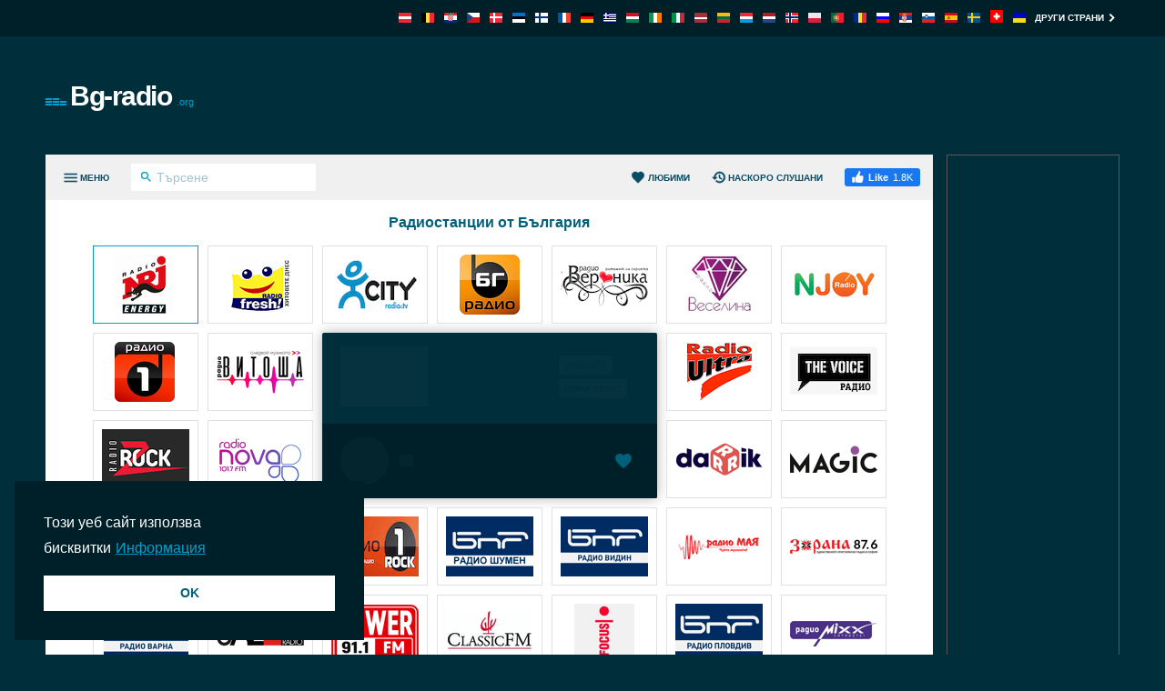

--- FILE ---
content_type: text/html; charset=utf-8
request_url: https://bg-radio.org/country-rock/
body_size: 11131
content:
<!DOCTYPE html><html lang="bg-BG"><head prefix="og: http://ogp.me/ns#"><meta charset="UTF-8"><title>Country Rock Radio Stream | Bg-radio.org</title><meta name="apple-itunes-app" content="app-id=1580380445"><meta name="application-name" content="Bg-radio.org"><meta name="description" content="Слушайте Country Rock Radio чрез bg-radio.org. Най-добрите радиостанции от България на една страница."><meta name="theme-color" content="#002029"><meta name="viewport" content="width=device-width, initial-scale=1"><meta property="fb:app_id" content="3436125753133686"><meta property="og:locale" content="bg_BG"><meta property="og:url" content="https://bg-radio.org/country-rock/"><meta property="og:title" content="Country Rock Radio Stream"><meta property="og:site_name" content="Bg-radio.org"><meta property="og:description" content="Слушайте Country Rock Radio чрез bg-radio.org. Най-добрите радиостанции от България на една страница."><meta property="og:image" content="https://cdn.instant.audio/images/brand/logo_1200x630.png"><meta property="og:type" content="website"><link rel="apple-touch-icon" href="https://cdn.instant.audio/images/brand/icon_192x192.png"><link rel="canonical" href="https://bg-radio.org/country-rock/"><link rel="dns-prefetch" href="//api.instant.audio"><link rel="dns-prefetch" href="//cdn.instant.audio"><link rel="dns-prefetch" href="//cdnjs.cloudflare.com"><link rel="dns-prefetch" href="//pagead2.googlesyndication.com"><link rel="dns-prefetch" href="//www.google-analytics.com"><link rel="dns-prefetch" href="//www.googletagmanager.com"><link rel="manifest" href="https://bg-radio.org/manifest.json"><link rel="mask-icon" href="https://cdn.instant.audio/mask-icon.svg" color="#002e3b"><link rel="preconnect" href="//pagead2.googlesyndication.com"><link rel="preconnect" href="//www.google-analytics.com"><link rel="preconnect" href="//www.googletagmanager.com"><link rel="prefetch" href="https://cdnjs.cloudflare.com/ajax/libs/dashjs/5.0.3/legacy/umd/dash.mediaplayer.min.js" as="script" type="application/javascript" crossorigin="anonymous"><link rel="prefetch" href="https://cdnjs.cloudflare.com/ajax/libs/hls.js/1.6.13/hls.min.js" as="script" type="application/javascript" crossorigin="anonymous"><link rel="preload" href="https://cdn.instant.audio/css/main-5.0.17.min.css" as="style" type="text/css"><link rel="preload" href="https://api.instant.audio/data/streams/76/country-rock" as="fetch" type="application/json" crossorigin="anonymous"><link rel="preload" href="https://cdn.instant.audio/js/main-5.0.17.min.js" as="script" type="application/javascript" crossorigin="anonymous"><link rel="icon" href="https://cdn.instant.audio/favicon.ico"><link rel="icon" href="https://cdn.instant.audio/favicon.svg" type="image/svg+xml"><link rel="stylesheet" href="https://cdn.instant.audio/css/main-5.0.17.min.css"><script>window.ga=window.ga||function(){(ga.q=ga.q||[]).push(arguments)};ga.l=+new Date;ga("create","UA-43921502-1","auto");ga("set",{anonymize_ip:!0,cookie_domain:"bg-radio.org"});ga("send","pageview");setTimeout(function(){ga("send","event","Read","60 seconds")},6E4);                    window.dataLayer=window.dataLayer||[];                    function gtag(){dataLayer.push(arguments)}                    gtag("js",new Date);                    gtag("config","G-0M8S7FSMVJ",{"cookie_domain":"bg-radio.org"});window.SM2_DEFER=!0;var webradioConfig={countryCode:"BG",debugMode:0,domainID:76,languageCode:"bg",slugDomain:"bg-radio-org",slugFavorites:"lubimi",urlApi:"https://api.instant.audio/",urlStatic:"https://cdn.instant.audio/",algolia:[{"applicationId":"3ZTZWUB3YF","apiKey":"69c38d1d7696f10303d883840d265170"}],dashJs:{version:"5.0.3"},hlsJs:{version:"1.6.13"},txt:{error:"Грешка",live:"На живо",loading:"Зарежда се",mute:"Без\/със звук",no_audio:"Ние обновяваме всяка седмица, ако няма аудио повече от месец",play:"Играй",popup:"Слушай",search_for:"Резултати от търсенето на %s",search_none:"Няма резултати за %s",start:"Старт",stop:"Спри",volume:"Сила на звука"}};</script><script src="https://connect.facebook.net/bg_BG/sdk.js#xfbml=1&version=v24.0&appId=3436125753133686" crossorigin="anonymous" async></script>                <script src="https://pagead2.googlesyndication.com/pagead/js/adsbygoogle.js?client=ca-pub-6771940464972938" crossorigin="anonymous" async></script><script src="https://www.google-analytics.com/analytics.js?id=UA-43921502-1" async></script><script src="https://www.googletagmanager.com/gtag/js?id=G-0M8S7FSMVJ" async></script><script src="https://cdnjs.cloudflare.com/ajax/libs/algoliasearch/5.39.0/lite/builds/browser.umd.min.js" crossorigin="anonymous" defer></script><script src="https://cdnjs.cloudflare.com/ajax/libs/bowser/1.9.4/bowser.min.js" crossorigin="anonymous" defer></script><script src="https://cdnjs.cloudflare.com/ajax/libs/hogan.js/3.0.2/hogan.min.js" crossorigin="anonymous" defer></script><script src="https://cdnjs.cloudflare.com/polyfill/v3/polyfill.min.js?features=Array.prototype.find%2CArray.prototype.findIndex%2CArray.prototype.forEach%2CArray.prototype.reduce%2CElement.prototype.closest%2CElement.prototype.remove%2Cfetch%2CObject.assign%2CObject.entries" crossorigin="anonymous" defer></script><script src="https://cdn.instant.audio/js/main-5.0.17.min.js" crossorigin="anonymous" defer></script></head><body class="ltr">    <div id="wrapper">
        <header id="header">
            <div class="top-header"><div class="container"><a class="country-opener" href="https://bg-radio.org/" title="България"><img src="https://cdn.instant.audio/images/countries/bulgaria_14x11.png" alt="България" height="11" importance="low" width="14"><svg class="icon" viewBox="0 0 24 24"><use xlink:href="#keyboard_arrow_down"></use></svg></a><div class="nav-holder"><ul class="country-list"><li><a href="https://radios.co.at/" title="Österreich"><img src="https://cdn.instant.audio/images/countries/austria_14x11.png" alt="Österreich" height="11" importance="low" width="14"></a></li><li><a href="https://radiosonline.be/" title="België"><img src="https://cdn.instant.audio/images/countries/belgium_14x11.png" alt="België" height="11" importance="low" width="14"></a></li><li><a href="https://radios.hr/" title="Hrvatska"><img src="https://cdn.instant.audio/images/countries/croatia_14x11.png" alt="Hrvatska" height="11" importance="low" width="14"></a></li><li><a href="https://ceskaradiaonline.cz/" title="Česká republika"><img src="https://cdn.instant.audio/images/countries/czech-republic_14x11.png" alt="Česká republika" height="11" importance="low" width="14"></a></li><li><a href="https://radio.co.dk/" title="Danmark"><img src="https://cdn.instant.audio/images/countries/denmark_14x11.png" alt="Danmark" height="11" importance="low" width="14"></a></li><li><a href="https://raadiod.com/" title="Eesti"><img src="https://cdn.instant.audio/images/countries/estonia_14x11.png" alt="Eesti" height="11" importance="low" width="14"></a></li><li><a href="https://nettiradiot.org/" title="Suomi"><img src="https://cdn.instant.audio/images/countries/finland_14x11.png" alt="Suomi" height="11" importance="low" width="14"></a></li><li><a href="https://ecouterradioenligne.com/" title="France"><img src="https://cdn.instant.audio/images/countries/france_14x11.png" alt="France" height="11" importance="low" width="14"></a></li><li><a href="https://radiolisten.de/" title="Deutschland"><img src="https://cdn.instant.audio/images/countries/germany_14x11.png" alt="Deutschland" height="11" importance="low" width="14"></a></li><li><a href="https://radiofona.com.gr/" title="Hellas"><img src="https://cdn.instant.audio/images/countries/greece_14x11.png" alt="Hellas" height="11" importance="low" width="14"></a></li><li><a href="https://radiohallgatas.hu/" title="Magyarország"><img src="https://cdn.instant.audio/images/countries/hungary_14x11.png" alt="Magyarország" height="11" importance="low" width="14"></a></li><li><a href="https://ieradio.org/" title="Ireland"><img src="https://cdn.instant.audio/images/countries/ireland_14x11.png" alt="Ireland" height="11" importance="low" width="14"></a></li><li><a href="https://ascoltareradio.com/" title="Italia"><img src="https://cdn.instant.audio/images/countries/italy_14x11.png" alt="Italia" height="11" importance="low" width="14"></a></li><li><a href="https://latvijasradio.com/" title="Latvija"><img src="https://cdn.instant.audio/images/countries/latvia_14x11.png" alt="Latvija" height="11" importance="low" width="14"></a></li><li><a href="https://radijas.org/" title="Lietuva"><img src="https://cdn.instant.audio/images/countries/lithuania_14x11.png" alt="Lietuva" height="11" importance="low" width="14"></a></li><li><a href="https://radios.lu/" title="Lëtzebuerg"><img src="https://cdn.instant.audio/images/countries/luxembourg_14x11.png" alt="Lëtzebuerg" height="11" importance="low" width="14"></a></li><li><a href="https://nederlandseradio.nl/" title="Nederland"><img src="https://cdn.instant.audio/images/countries/netherlands_14x11.png" alt="Nederland" height="11" importance="low" width="14"></a></li><li><a href="https://nettradionorge.com/" title="Norge"><img src="https://cdn.instant.audio/images/countries/norway_14x11.png" alt="Norge" height="11" importance="low" width="14"></a></li><li><a href="https://onlineradio.pl/" title="Polska"><img src="https://cdn.instant.audio/images/countries/poland_14x11.png" alt="Polska" height="11" importance="low" width="14"></a></li><li><a href="https://radioonline.com.pt/" title="Portugal"><img src="https://cdn.instant.audio/images/countries/portugal_14x11.png" alt="Portugal" height="11" importance="low" width="14"></a></li><li><a href="https://radio.org.ro/" title="România"><img src="https://cdn.instant.audio/images/countries/romania_14x11.png" alt="România" height="11" importance="low" width="14"></a></li><li><a href="https://radio.pp.ru/" title="Россия"><img src="https://cdn.instant.audio/images/countries/russia_14x11.png" alt="Россия" height="11" importance="low" width="14"></a></li><li><a href="https://radiostanice.rs/" title="Srbija"><img src="https://cdn.instant.audio/images/countries/serbia_14x11.png" alt="Srbija" height="11" importance="low" width="14"></a></li><li><a href="https://siradio.si/" title="Slovenija"><img src="https://cdn.instant.audio/images/countries/slovenia_14x11.png" alt="Slovenija" height="11" importance="low" width="14"></a></li><li><a href="https://emisora.org.es/" title="España"><img src="https://cdn.instant.audio/images/countries/spain_14x11.png" alt="España" height="11" importance="low" width="14"></a></li><li><a href="https://radio.org.se/" title="Sverige"><img src="https://cdn.instant.audio/images/countries/sweden_14x11.png" alt="Sverige" height="11" importance="low" width="14"></a></li><li><a href="https://radiosonline.ch/" title="Schweiz"><img src="https://cdn.instant.audio/images/countries/switzerland_14x11.png" alt="Schweiz" height="11" importance="low" width="14"></a></li><li><a href="https://radioua.net/" title="Україна"><img src="https://cdn.instant.audio/images/countries/ukraine_14x11.png" alt="Україна" height="11" importance="low" width="14"></a></li></ul><a class="more" href="https://instant.audio/" title="Други страни">Други страни<span class="icon-right"><svg class="icon" viewBox="0 0 24 24"><use xlink:href="#keyboard_arrow_right"></use></svg></span><span class="icon-left"><svg class="icon" viewBox="0 0 24 24"><use xlink:href="#keyboard_arrow_left"></use></svg></span></a></div></div></div>            <div class="container">
                <div class="logo"><a href="https://bg-radio.org/"><img class="ico" src="https://cdn.instant.audio/images/equalizer.gif" alt="Bg-radio.org" height="14" width="23">Bg-radio<span>.org</span></a></div><div class="add-box-top"><ins class="adsbygoogle" data-ad-client="ca-pub-6771940464972938" data-ad-slot="9465531955"></ins><script>(adsbygoogle=window.adsbygoogle||[]).push({});</script></div>            </div>
        </header>
        <main id="main">
            <div class="container">
                <section id="content">
                    <div class="content-holder">
                        <div class="head"><div><a class="menu-opener" href="#" aria-label="Меню"><span class="menu-title">Меню</span><span class="icon-menu icon-menu--open"><svg class="icon" viewBox="0 0 24 24"><use xlink:href="#menu"></use></svg></span><span class="icon-menu icon-menu--close"><svg class="icon" viewBox="0 0 24 24"><use xlink:href="#close"></use></svg></span></a><form class="search-form" action="#"><div class="input-holder"><button type="submit" aria-label="Търсене" name="Търсене"><svg class="icon" viewBox="0 0 24 24"><use xlink:href="#search"></use></svg></button><input type="search" id="search-input-head" aria-label="Търсене" autocomplete="on" placeholder="Търсене" required spellcheck="false"></div></form></div><div><a class="favorites-menu-link" href="https://bg-radio.org/lubimi/">                <svg class="icon" viewBox="0 0 24 24"><use xlink:href="#favorite"></use></svg> Любими</a><a class="favorites-menu-link" href="https://bg-radio.org/naskoro-slusani/">                <svg class="icon" viewBox="0 0 24 24"><use xlink:href="#history"></use></svg> Наскоро слушани</a><div class="facebook-like">                <div id="fb-root"></div>                <div class="social-btn fb-like" data-href="https://bg-radio.org/country-rock/" data-layout="button_count" data-width="150"></div>            </div></div></div><span class="overlay"></span><div class="menu-area custom-scrollbar"><form class="search-form" action="#"><div class="input-holder"><button type="submit" aria-label="Търсене" name="Търсене"><svg class="icon" viewBox="0 0 24 24"><use xlink:href="#search"></use></svg></button><input type="search" id="search-input-menu" aria-label="Търсене" autocomplete="on" placeholder="Търсене на радиостанция" required spellcheck="false"></div></form><div class="box active"><strong class="title"><a class="opener" href="#">Жанрове<span class="icon-add"><svg class="icon" viewBox="0 0 24 24"><use xlink:href="#add"></use></svg></span><span class="icon-remove"><svg class="icon" viewBox="0 0 24 24"><use xlink:href="#remove"></use></svg></span></a></strong><a class="more" href="https://bg-radio.org/zhanrove/">Всички жанрове<svg class="icon" viewBox="0 0 24 24"><use xlink:href="#keyboard_arrow_right"></use></svg></a><div class="slide"><ul class="menu-list"><li><a href="https://bg-radio.org/zhanr/pop-folk/">Поп-Фолк</a></li><li><a href="https://bg-radio.org/zhanr/tolksou/">Толкшоу</a></li><li><a href="https://bg-radio.org/zhanr/top-40/">Топ 40</a></li><li><a href="https://bg-radio.org/zhanr/stari-pesni/">Стари песни</a></li><li><a href="https://bg-radio.org/zhanr/razvlekatelna/">Развлекателна</a></li><li><a href="https://bg-radio.org/zhanr/svetovna-muzika/">Световна музика</a></li><li><a href="https://bg-radio.org/zhanr/novini/">Новини</a></li><li><a href="https://bg-radio.org/zhanr/aktualna-muzika/">Актуална музика</a></li><li><a href="https://bg-radio.org/zhanr/b-lgarski-pesni/">Български песни</a></li><li><a href="https://bg-radio.org/zhanr/rok-muzika/">Рок музика</a></li></ul></div></div><div class="box active"><strong class="title"><a class="opener" href="#">Области<span class="icon-add"><svg class="icon" viewBox="0 0 24 24"><use xlink:href="#add"></use></svg></span><span class="icon-remove"><svg class="icon" viewBox="0 0 24 24"><use xlink:href="#remove"></use></svg></span></a></strong><div class="slide"><ul class="menu-list"><li><a href="https://bg-radio.org/oblast/sofia/">София</a></li><li><a href="https://bg-radio.org/oblast/drugi-gradove-1/">Други градове 1</a></li><li><a href="https://bg-radio.org/oblast/drugi-gradove-2/">Други градове 2</a></li></ul></div></div><div class="box active"><strong class="title"><a class="opener" href="#">Радиостанции</a></strong><div class="slide"><ul class="menu-list" id="dynamic-radio-stations"><li><a href="https://bg-radio.org/btv/">bTV Radio (София)</a></li><li><a href="https://bg-radio.org/klasik/">Classic FM  (София)</a></li><li><a href="https://bg-radio.org/dzaz/">Jazz FM</a></li><li><a href="https://bg-radio.org/katra/">Katra FM</a></li><li><a href="https://bg-radio.org/magic-fm/">Magic FM (София)</a></li><li><a href="https://bg-radio.org/power/">Power FM (Бургас)</a></li><li><a href="https://bg-radio.org/siti/">Pадио City</a></li><li><a href="https://bg-radio.org/energy/">Radio Energy (София)</a></li><li><a href="https://bg-radio.org/k2/">Radio K2 (София)</a></li><li><a href="https://bg-radio.org/n-joy/">Radio N Joy</a></li><li><a href="https://bg-radio.org/nova/">Radio Nova (София)</a></li><li><a href="https://bg-radio.org/bg/">БГ Радио (София)</a></li><li><a href="https://bg-radio.org/bnr-horizont/">БНР Хоризонт (София)</a></li><li><a href="https://bg-radio.org/dariknostalzi/">Дарик Носталжи</a></li><li><a href="https://bg-radio.org/darik/">Дарик радио (София)</a></li><li><a href="https://bg-radio.org/1-106/">Радио 1 (София)</a></li><li><a href="https://bg-radio.org/999/">Радио 999</a></li><li><a href="https://bg-radio.org/fm-plus/">Радио FM Plus</a></li><li><a href="https://bg-radio.org/fresh/">Радио Fresh (София)</a></li><li><a href="https://bg-radio.org/rock-1/">Радио Rock 1 (София)</a></li><li><a href="https://bg-radio.org/the-voice/">Радио The Voice (София)</a></li><li><a href="https://bg-radio.org/vega/">Радио Vega+ (Благоевград)</a></li><li><a href="https://bg-radio.org/z-rock/">Радио Z Rock (София)</a></li><li><a href="https://bg-radio.org/blagoevgrad/">Радио Благоевград</a></li><li><a href="https://bg-radio.org/bumerang/">Радио Бумеранг</a></li><li><a href="https://bg-radio.org/varna/">Радио Варна</a></li><li><a href="https://bg-radio.org/veronika/">Радио Вероника</a></li><li><a href="https://bg-radio.org/veselina-99-1/">Радио Веселина (София)</a></li><li><a href="https://bg-radio.org/vidin/">Радио Видин (BG)</a></li><li><a href="https://bg-radio.org/vitosa/">Радио Витоша</a></li><li><a href="https://bg-radio.org/zorana/">Радио Зорана (София)</a></li><li><a href="https://bg-radio.org/lele-male/">Радио Леле Мале (България)</a></li><li><a href="https://bg-radio.org/maa/">Радио Мая</a></li><li><a href="https://bg-radio.org/miks/">Радио Микс</a></li><li><a href="https://bg-radio.org/plovdiv/">Радио Пловдив</a></li><li><a href="https://bg-radio.org/sevlievo-97-7/">Радио Севлиево FM</a></li><li><a href="https://bg-radio.org/sofia/">Радио София</a></li><li><a href="https://bg-radio.org/stara-zagora/">Радио Стара Загора</a></li><li><a href="https://bg-radio.org/ultra/">Радио Ултра</a></li><li><a href="https://bg-radio.org/fokus/">Радио Фокус</a></li><li><a href="https://bg-radio.org/folk-bg/">Радио Фолк БГ</a></li><li><a href="https://bg-radio.org/hristo-botev/">Радио Христо Ботев</a></li><li><a href="https://bg-radio.org/sumen/">Радио Шумен</a></li></ul></div></div></div><div id="search-results"></div>                        <div class="twocolumns" id="content-area" itemscope itemtype="https://schema.org/RadioStation">
                            <div class="content-col">
                                <div id="radio" data-station-id="51404" data-station-name="country-rock"><meta itemprop="url" content="https://bg-radio.org/country-rock/"><div id="radio-track"><div class="left-box"><div class="img-box"><img id="radio-logo" src="https://cdn.instant.audio/images/logos/bg-radio-org/country-rock.png" alt="Country Rock Radio" height="66" importance="high" width="96" itemprop="image"></div><div class="text-box"><h1 class="title" id="radio-title" itemprop="name">Country Rock Radio</h1><h2 class="signal" id="radio-signal">Stream</h2></div></div><div class="btn-holder"><a class="btn" id="radio-link" href="https://metrocast.top/" rel="nofollow noopener" target="_blank">Уебсайт</a><a class="btn" id="radio-no-audio" href="https://bg-radio.org/pomos/" rel="nofollow noopener" target="_blank">Няма звук?</a></div></div><div class="radio-player"><div class="loading" id="radio-controls"><span class="btn-play"></span><span class="ico-load"></span><span class="rangeslider"></span></div><button type="button" class="favorite-button" aria-label="Добавяне към любими / Премахване от любими" title="Добавяне към любими / Премахване от любими" data-favorite-button disabled>                <span class="favorite-button__icon"><svg class="icon" viewBox="0 0 24 24"><use xlink:href="#favorite"></use></svg>                </span></button><div data-radio-feedback class="radio-feedback"><p class="radio-feedback__message">Слушайте радиото, изберете любимите си станции и ги намерете тук. Започнете точно на <a href="https://bg-radio.org/">hачална страница</a>!</p></div><ul id="votes" itemprop="aggregateRating" itemscope itemtype="https://schema.org/AggregateRating"> <meta itemprop="ratingCount" content="15"><meta itemprop="ratingValue" content="5"><li><a class="vote" href="#" title="Харесай"><svg class="icon" viewBox="0 0 24 24"><use xlink:href="#thumb_up"></use></svg> Харесай (<span data-vote="1">15</span>)</a></li><li><a class="vote" href="#" title="Не харесвам"><svg class="icon" viewBox="0 0 24 24"><use xlink:href="#thumb_down"></use></svg> (<span data-vote="0">0</span>)</a></li></ul></div><div data-playlist class="playlist">                <div data-playlist-current-song class="playlist__item playlist__item--current" title="Tim McGraw - Southern Girl"><img class="playlist__img" src="https://coverart.instant.audio/images/releases/26/9ae7ec177b2b706b42a38c166fdd5a02876d6d.jpg" alt="Tim McGraw - Southern Girl" height="42" importance="low" width="42"><p class="playlist__metadata"><span class="playlist__song-name">Southern Girl</span><span class="playlist__artist-name">Tim McGraw</span></p><span class="playlist__time">На живо</span></div><ul data-playlist-previous-songs class="playlist__previous-songs custom-scrollbar">            <li class="playlist__item" title="Alan Jackson - It's Five O'Clock Somewhere (with Jimmy Buffett)">                <img class="playlist__img" src="https://cdn.instant.audio/images/logos/bg-radio-org/country-rock.png" alt="Alan Jackson - It's Five O'Clock Somewhere (with Jimmy Buffett)" height="42" importance="low" width="42">                <p class="playlist__metadata">                    <span class="playlist__song-name">It's Five O'Clock Somewhere (with Jimmy Buffett)</span>                    <span class="playlist__artist-name">Alan Jackson</span>                </p>                <time class="playlist__time"></time>            </li>            <li class="playlist__item" title="Justin Moore - Lettin’ the Night Roll">                <img class="playlist__img" src="https://coverart.instant.audio/images/releases/ed/c01a44f30a56496800c7dfb464797032d99eae.jpg" alt="Justin Moore - Lettin’ the Night Roll" height="42" importance="low" width="42">                <p class="playlist__metadata">                    <span class="playlist__song-name">Lettin’ the Night Roll</span>                    <span class="playlist__artist-name">Justin Moore</span>                </p>                <time class="playlist__time"></time>            </li>            <li class="playlist__item" title="Luke Combs - Doin' This">                <img class="playlist__img" src="https://cdn.instant.audio/images/logos/bg-radio-org/country-rock.png" alt="Luke Combs - Doin' This" height="42" importance="low" width="42">                <p class="playlist__metadata">                    <span class="playlist__song-name">Doin' This</span>                    <span class="playlist__artist-name">Luke Combs</span>                </p>                <time class="playlist__time"></time>            </li>            <li class="playlist__item" title="Randy Houser - We Went">                <img class="playlist__img" src="https://coverart.instant.audio/images/releases/47/79b667671056fe6a69db5bd70d1b66a545143f.jpg" alt="Randy Houser - We Went" height="42" importance="low" width="42">                <p class="playlist__metadata">                    <span class="playlist__song-name">We Went</span>                    <span class="playlist__artist-name">Randy Houser</span>                </p>                <time class="playlist__time"></time>            </li>            <li class="playlist__item" title="Lauren Alaina - Getting Good">                <img class="playlist__img" src="https://cdn.instant.audio/images/logos/bg-radio-org/country-rock.png" alt="Lauren Alaina - Getting Good" height="42" importance="low" width="42">                <p class="playlist__metadata">                    <span class="playlist__song-name">Getting Good</span>                    <span class="playlist__artist-name">Lauren Alaina</span>                </p>                <time class="playlist__time"></time>            </li>            <li class="playlist__item" title="JUSTIN MOORE - SOMEBODY ELSE WILL">                <img class="playlist__img" src="https://cdn.instant.audio/images/logos/bg-radio-org/country-rock.png" alt="JUSTIN MOORE - SOMEBODY ELSE WILL" height="42" importance="low" width="42">                <p class="playlist__metadata">                    <span class="playlist__song-name">SOMEBODY ELSE WILL</span>                    <span class="playlist__artist-name">JUSTIN MOORE</span>                </p>                <time class="playlist__time"></time>            </li>            <li class="playlist__item" title="CRR NEW ID 2021 E">                <img class="playlist__img" src="https://cdn.instant.audio/images/logos/bg-radio-org/country-rock.png" alt="CRR NEW ID 2021 E" height="42" importance="low" width="42">                <p class="playlist__metadata">                    <span class="playlist__song-name">CRR NEW ID 2021 E</span>                    <span class="playlist__artist-name"></span>                </p>                <time class="playlist__time"></time>            </li>            <li class="playlist__item" title="Tim McGraw - Highway Don't Care">                <img class="playlist__img" src="https://cdn.instant.audio/images/logos/bg-radio-org/country-rock.png" alt="Tim McGraw - Highway Don't Care" height="42" importance="low" width="42">                <p class="playlist__metadata">                    <span class="playlist__song-name">Highway Don't Care</span>                    <span class="playlist__artist-name">Tim McGraw</span>                </p>                <time class="playlist__time"></time>            </li>            <li class="playlist__item" title="Eric Church - Desparate Man">                <img class="playlist__img" src="https://cdn.instant.audio/images/logos/bg-radio-org/country-rock.png" alt="Eric Church - Desparate Man" height="42" importance="low" width="42">                <p class="playlist__metadata">                    <span class="playlist__song-name">Desparate Man</span>                    <span class="playlist__artist-name">Eric Church</span>                </p>                <time class="playlist__time"></time>            </li></ul></div></div>                                <div class="text-holder">
                                                                        <h2>Профил</h2>
                                    <p itemprop="description">Country Rock Radio е най-новота радиостанция за този стил музика в България, която успешно съчетава класическия рок с все по-популярния кънтри рок. Според данните мъжката аудитория сред почитателите на радиото преобладава, а възрастовият диапазон на слушателите е 25 -45 години. Радиото е достъпно както през уебсайта, така и през платформите за дигитални радиостанции.</p>
                                    <div class="open-close">
                                        <div class="slide js-slide-hidden">
                                            <div class="info-col"><div class="box"><h3 class="title">Лозунг</h3><p itemprop="slogan">Истински рок и модерно кънтри!</p></div><div class="box"><h3 class="title">Основните програми</h3>            <ul class="list">                <li>                    Бодра Смяна с Андрей & Гергана                </li>            </ul></div></div><div class="address-box"><h3 class="title">Контакт</h3><address itemprop="address">България</address><ul class="contact-list"><li>Телефон: <a href="tel:359878616165"><span itemprop="telephone">+359 878 61 61 65</span></a></li><li>Уебсайт: <a href="https://metrocast.top/" rel="nofollow noopener" target="_blank">metrocast.top</a></li><li>Е-поща: <a href="mailto:office@metrocast.top" target="_blank"> office@metrocast.top</a></li><li>Facebook: <a href="https://www.facebook.com/metrosolidrock/" rel="nofollow noopener" target="_blank">www.facebook.com/metrosolidrock/</a></li></ul></div>                                        </div>
                                        <a class="opener btn" href="#">
                                            <span class="s-more">
                                                Покажи повече                                                <svg class="icon" viewBox="0 0 24 24"><use xlink:href="#keyboard_arrow_down"></use></svg>                                            </span>
                                            <span class="s-less">
                                                Покажи по-малко                                                <svg class="icon" viewBox="0 0 24 24"><use xlink:href="#keyboard_arrow_up"></use></svg>                                            </span>
                                        </a>
                                    </div>
                                </div>
                                <div class="img-holder">
                                    <h4>Всички коментари</h4>
                                    <div class="fb-comments" data-href="https://bg-radio.org/country-rock/" data-lazy="true"
                                         data-numposts="20" data-order-by="reverse_time" data-width="100%"></div>
                                </div>
                            </div>
                            <aside id="sidebar"><h4>Подобни станции</h4><ul class="list"><li><a href="https://bg-radio.org/bumerang/"><div class="img-box"><img src="https://cdn.instant.audio/images/logos/bg-radio-org/bumerang.png" alt="Радио Бумеранг" height="45" importance="low" width="66"></div><div class="text-box"><h3 class="title">Радио Бумеранг</h3><span class="signal">101.7 FM</span></div></a></li><li><a href="https://bg-radio.org/plovdiv/"><div class="img-box"><img src="https://cdn.instant.audio/images/logos/bg-radio-org/plovdiv.png" alt="Радио Пловдив" height="45" importance="low" width="66"></div><div class="text-box"><h3 class="title">Радио Пловдив</h3><span class="signal">100.1 FM</span></div></a></li><li><a href="https://bg-radio.org/sumen/"><div class="img-box"><img src="https://cdn.instant.audio/images/logos/bg-radio-org/sumen.png" alt="Радио Шумен" height="45" importance="low" width="66"></div><div class="text-box"><h3 class="title">Радио Шумен</h3><span class="signal">87.6 FM</span></div></a></li><li><a href="https://bg-radio.org/bnr-horizont/"><div class="img-box"><img src="https://cdn.instant.audio/images/logos/bg-radio-org/bnr-horizont.png" alt="БНР Хоризонт (София)" height="45" importance="low" width="66"></div><div class="text-box"><h3 class="title">БНР Хоризонт (София)</h3><span class="signal">103.0 FM</span></div></a></li><li><a href="https://bg-radio.org/sofia/"><div class="img-box"><img src="https://cdn.instant.audio/images/logos/bg-radio-org/sofia.png" alt="Радио София" height="45" importance="low" width="66"></div><div class="text-box"><h3 class="title">Радио София</h3><span class="signal">94.5 FM</span></div></a></li><li><a href="https://bg-radio.org/klasik/"><div class="img-box"><img src="https://cdn.instant.audio/images/logos/bg-radio-org/klasik.png" alt="Classic FM  (София)" height="45" importance="low" width="66"></div><div class="text-box"><h3 class="title">Classic FM  (София)</h3><span class="signal">88.0 FM</span></div></a></li><li><a href="https://bg-radio.org/sevlievo-97-7/"><div class="img-box"><img src="https://cdn.instant.audio/images/logos/bg-radio-org/sevlievo-97-7.png" alt="Радио Севлиево FM" height="45" importance="low" width="66"></div><div class="text-box"><h3 class="title">Радио Севлиево FM</h3><span class="signal">97.7 FM</span></div></a></li><li><a href="https://bg-radio.org/siti/"><div class="img-box"><img src="https://cdn.instant.audio/images/logos/bg-radio-org/siti.png" alt="Pадио City" height="45" importance="low" width="66"></div><div class="text-box"><h3 class="title">Pадио City</h3><span class="signal">99.7 FM</span></div></a></li><li><a href="https://bg-radio.org/lele-male/"><div class="img-box"><img src="https://cdn.instant.audio/images/logos/bg-radio-org/lele-male.png" alt="Радио Леле Мале (България)" height="45" importance="low" width="66"></div><div class="text-box"><h3 class="title">Радио Леле Мале (България)</h3><span class="signal">Stream</span></div></a></li><li><a href="https://bg-radio.org/n-joy/"><div class="img-box"><img src="https://cdn.instant.audio/images/logos/bg-radio-org/n-joy.png" alt="Radio N Joy" height="45" importance="low" width="66"></div><div class="text-box"><h3 class="title">Radio N Joy</h3><span class="signal">Stream</span></div></a></li></ul></aside>                        </div>
                    </div>
                    <div class="add-box-bottom-station"><ins class="adsbygoogle" data-ad-client="ca-pub-6771940464972938" data-ad-slot="7605655379" data-ad-format="auto"  data-full-width-responsive="true"></ins><script>(adsbygoogle=window.adsbygoogle||[]).push({});</script></div>                </section>
                <div class="add-box-side"><ins class="adsbygoogle" data-ad-client="ca-pub-6771940464972938" data-ad-slot="5363647171"></ins><script>(adsbygoogle=window.adsbygoogle||[]).push({});</script></div>            </div>
        </main>
        <footer class="footer">                <section class="footer__section">                    <nav class="footer__nav">                        <div class="footer__col">                            <img class="footer__logo" src="https://cdn.instant.audio/images/brand/logo_250x74.png" alt="InstantAudio" height="37" width="125">                            <p class="footer__body">Всички големи български радиостанции. Кликнете върху иконата на радиото, за да слушате.Лесно за използване и 100% безплатно.</p>                            <p class="footer__acr">                                <a href="https://www.acrcloud.com/" rel="noopener sponsored" target="_blank">                                    Radio Monitoring by                                     <img src="https://cdn.instant.audio/images/partners/acrcloud_160x24.png" alt="ACRCloud" height="12" width="80">                                </a>                            </p>                        </div>                    <div class="footer__col">                        <h2 class="footer__title">                            Топ 5 Радиостанции                        </h2>                        <ol><li><a href="https://bg-radio.org/energy/">Radio Energy (София)</a></li><li><a href="https://bg-radio.org/fresh/">Радио Fresh (София)</a></li><li><a href="https://bg-radio.org/siti/">Pадио City</a></li><li><a href="https://bg-radio.org/bg/">БГ Радио (София)</a></li><li><a href="https://bg-radio.org/veronika/">Радио Вероника</a></li>                    </ol>                </div>                    <div class="footer__col">                        <h2 class="footer__title">                            Топ 5 Жанрове                        </h2>                        <ol><li><a href="https://bg-radio.org/zhanr/pop-folk/">Поп-Фолк</a></li><li><a href="https://bg-radio.org/zhanr/tolksou/">Толкшоу</a></li><li><a href="https://bg-radio.org/zhanr/top-40/">Топ 40</a></li><li><a href="https://bg-radio.org/zhanr/stari-pesni/">Стари песни</a></li><li><a href="https://bg-radio.org/zhanr/razvlekatelna/">Развлекателна</a></li>                    </ol>                </div>                        <div class="footer__col">                            <h2 class="footer__title">За</h2>                            <ul>                                <li>                <ul class="footer__social"><li><a class="icon-facebook" href="https://www.facebook.com/--544923912218049/" rel="nofollow noopener" target="_blank" title="Facebook"><svg class="icon" viewBox="0 0 24 24"><use xlink:href="#facebook"></use></svg></a></li><li><a class="icon-x" href="https://x.com/onlainradio" rel="nofollow noopener" target="_blank" title="X"><svg class="icon" viewBox="0 0 24 24"><use xlink:href="#x"></use></svg></a></li><li><a class="icon-android" href="https://play.google.com/store/apps/details?id=audio.instant.radio" rel="nofollow noopener" target="_blank" title="InstantRadio on Google Play Store"><svg class="icon" viewBox="0 0 24 24"><use xlink:href="#android"></use></svg></a></li><li><a class="icon-apple" href="https://apps.apple.com/app/id1580380445" rel="nofollow noopener" target="_blank" title="InstantRadio on Apple App Store"><svg class="icon" viewBox="0 0 24 24"><use xlink:href="#apple"></use></svg></a></li>                </ul>            </li>                                <li><a href="https://bg-radio.org/dobavete-vasata-radiostancia/" rel="nofollow">Добавете Вашата радиостанция</a></li><li><a href="https://bg-radio.org/pomos/" rel="nofollow">Помощ</a></li><li><a href="mailto:info@bg-radio.org">Контакт</a></li>                            </ul>                        </div>                    </nav>                </section>                <section class="footer__section">                    <small>                        © 2026 InstantAudio. Всички права запазени.                         ・ <a href="https://bg-radio.org/dmca/" rel="nofollow">DMCA</a> ・ <a href="https://bg-radio.org/politika-za-poveritelnost/" rel="nofollow">Политика за поверителност</a>                    </small>                </section>            </footer>    </div>
    <div class="cookie-consent" aria-describedby="cookieconsent:desc"><p class="cookie-consent__message" id="cookieconsent:desc"><span class="cookie-consent__message-text">Този уеб сайт използва бисквитки</span><a class="cookie-consent__policy" href="https://bg-radio.org/politika-za-poveritelnost/" rel="noopener noreferrer nofollow" target="_blank">Информация</a></p><a class="cookie-consent__button" aria-label="dismiss cookie message" role="button" tabindex="0">OK</a></div><svg width="0" height="0" class="hidden"><symbol xmlns="http://www.w3.org/2000/svg" viewBox="0 0 24 24" id="x"><path d="M2.36719,3l7.0957,10.14063l-6.72266,7.85938h2.64063l5.26367,-6.16992l4.31641,6.16992h6.91016l-7.42187,-10.625l6.29102,-7.375h-2.59961l-4.86914,5.6875l-3.97266,-5.6875zM6.20703,5h2.04883l9.77734,14h-2.03125z"></path></symbol><symbol xmlns="http://www.w3.org/2000/svg" viewBox="0 0 24 24" id="keyboard_arrow_down"><path d="M7.41 8.59L12 13.17l4.59-4.58L18 10l-6 6-6-6 1.41-1.41z"></path></symbol><symbol xmlns="http://www.w3.org/2000/svg" viewBox="0 0 24 24" id="keyboard_arrow_left"><path d="M15.41 16.59L10.83 12l4.58-4.59L14 6l-6 6 6 6 1.41-1.41z"></path></symbol><symbol xmlns="http://www.w3.org/2000/svg" viewBox="0 0 24 24" id="keyboard_arrow_right"><path d="M8.59 16.59L13.17 12 8.59 7.41 10 6l6 6-6 6-1.41-1.41z"></path></symbol><symbol xmlns="http://www.w3.org/2000/svg" viewBox="0 0 24 24" id="keyboard_arrow_up"><path d="M7.41 15.41L12 10.83l4.59 4.58L18 14l-6-6-6 6z"></path></symbol><symbol xmlns="http://www.w3.org/2000/svg" viewBox="0 0 24 24" id="check"><path d="M9 16.17L4.83 12l-1.42 1.41L9 19 21 7l-1.41-1.41z"></path></symbol><symbol xmlns="http://www.w3.org/2000/svg" viewBox="0 0 24 24" id="thumb_up"><path d="M1 21h4V9H1v12zm22-11c0-1.1-.9-2-2-2h-6.31l.95-4.57.03-.32c0-.41-.17-.79-.44-1.06L14.17 1 7.59 7.59C7.22 7.95 7 8.45 7 9v10c0 1.1.9 2 2 2h9c.83 0 1.54-.5 1.84-1.22l3.02-7.05c.09-.23.14-.47.14-.73v-2z"></path></symbol><symbol xmlns="http://www.w3.org/2000/svg" viewBox="0 0 24 24" id="thumb_down"><path d="M15 3H6c-.83 0-1.54.5-1.84 1.22l-3.02 7.05c-.09.23-.14.47-.14.73v2c0 1.1.9 2 2 2h6.31l-.95 4.57-.03.32c0 .41.17.79.44 1.06L9.83 23l6.59-6.59c.36-.36.58-.86.58-1.41V5c0-1.1-.9-2-2-2zm4 0v12h4V3h-4z"></path></symbol><symbol xmlns="http://www.w3.org/2000/svg" viewBox="0 0 24 24" id="settings"><path d="M19.14 12.94c.04-.3.06-.61.06-.94 0-.32-.02-.64-.07-.94l2.03-1.58a.49.49 0 0 0 .12-.61l-1.92-3.32a.488.488 0 0 0-.59-.22l-2.39.96c-.5-.38-1.03-.7-1.62-.94l-.36-2.54a.484.484 0 0 0-.48-.41h-3.84c-.24 0-.43.17-.47.41l-.36 2.54c-.59.24-1.13.57-1.62.94l-2.39-.96c-.22-.08-.47 0-.59.22L2.74 8.87c-.12.21-.08.47.12.61l2.03 1.58c-.05.3-.09.63-.09.94s.02.64.07.94l-2.03 1.58a.49.49 0 0 0-.12.61l1.92 3.32c.12.22.37.29.59.22l2.39-.96c.5.38 1.03.7 1.62.94l.36 2.54c.05.24.24.41.48.41h3.84c.24 0 .44-.17.47-.41l.36-2.54c.59-.24 1.13-.56 1.62-.94l2.39.96c.22.08.47 0 .59-.22l1.92-3.32c.12-.22.07-.47-.12-.61l-2.01-1.58zM12 15.6c-1.98 0-3.6-1.62-3.6-3.6s1.62-3.6 3.6-3.6 3.6 1.62 3.6 3.6-1.62 3.6-3.6 3.6z"></path></symbol><symbol xmlns="http://www.w3.org/2000/svg" viewBox="0 0 24 24" id="remove"><path d="M19 13H5v-2h14v2z"></path></symbol><symbol xmlns="http://www.w3.org/2000/svg" viewBox="0 0 24 24" id="add"><path d="M19 13h-6v6h-2v-6H5v-2h6V5h2v6h6v2z"></path></symbol><symbol xmlns="http://www.w3.org/2000/svg" viewBox="0 0 24 24" id="close"><path d="M19 6.41L17.59 5 12 10.59 6.41 5 5 6.41 10.59 12 5 17.59 6.41 19 12 13.41 17.59 19 19 17.59 13.41 12z"></path></symbol><symbol xmlns="http://www.w3.org/2000/svg" viewBox="0 0 24 24" id="arrow_drop_down"><path d="M7 10l5 5 5-5z"></path></symbol><symbol xmlns="http://www.w3.org/2000/svg" viewBox="0 0 24 24" id="search"><path d="M15.5 14h-.79l-.28-.27A6.471 6.471 0 0 0 16 9.5 6.5 6.5 0 1 0 9.5 16c1.61 0 3.09-.59 4.23-1.57l.27.28v.79l5 4.99L20.49 19l-4.99-5zm-6 0C7.01 14 5 11.99 5 9.5S7.01 5 9.5 5 14 7.01 14 9.5 11.99 14 9.5 14z"></path></symbol><symbol xmlns="http://www.w3.org/2000/svg" viewBox="0 0 24 24" id="menu"><path d="M3 18h18v-2H3v2zm0-5h18v-2H3v2zm0-7v2h18V6H3z"></path></symbol><symbol xmlns="http://www.w3.org/2000/svg" viewBox="0 0 16 16" id="facebook"><path d="M9.5 3H12V0H9.5C7.57 0 6 1.57 6 3.5V5H4v3h2v8h3V8h2.5l.5-3H9V3.5c0-.271.229-.5.5-.5z"></path></symbol><symbol xmlns="http://www.w3.org/2000/svg" viewBox="-5 -5 1460 1530" id="facebook-like"><path fill="#fff" d="M0 848.9057c0-32.79 26.5814-59.371 59.3707-59.371h185.724c32.789 0 59.371 26.5811 59.371 59.371v579.105c0 32.7899-26.582 59.37-59.371 59.37H59.3707c-32.7893 0-59.3707-26.5801-59.3707-59.37zM867.206.4227c89.45-7.31733 168.447 67.8533 178.567 154.76 18.25 93.412-12.1 187.411-58.7349 267.74-24.835 55.204-62.136 113.96-48.687 176.84 46.812 12.947 105.142-1.59601 156.292 3.26898 83.64 1.948 169.32-3.62897 251.13 16.287 54.9601 25.792 90.9801 84.905 105.34 142.28-3.5 52.644-84.51 95.832-30.02 149.36 47.38 46.553 21.64 103.302-22.49 140.412-40.67 54.73 50.39 112.71 8.46997 168.84-30.4301 42.42-90.6899 73.95-75.17 135.35 7.1001 61.6901-53.36 101.55-97.1899 133.04-77.1801 38.53-167.56 28.5-251.255 30.49-140.11-4.42004-281.42-6.18994-418.52-38.51-65.784-12.46-131.88-23.51-197.46-36.9l-1.935-622.477c55.352 7.86603 99.96-31.753 129.24-74.413 64.804-87.312 99.96-191.1 146.391-288.1 43.382-65.348 127.94-96.117 153.269-175.12 36.043-83.668 39.88-176.1 49.535-265.38-4.06201-11.536 31.4969-18.048 23.2209-17.7693z"/></symbol><symbol xmlns="http://www.w3.org/2000/svg" viewBox="0 0 24 24" id="favorite"><path d="M12 21.35l-1.45-1.32C5.4 15.36 2 12.28 2 8.5 2 5.42 4.42 3 7.5 3c1.74 0 3.41.81 4.5 2.09C13.09 3.81 14.76 3 16.5 3 19.58 3 22 5.42 22 8.5c0 3.78-3.4 6.86-8.55 11.54L12 21.35z"/></symbol><symbol xmlns="http://www.w3.org/2000/svg" viewBox="0 0 24 24" id="history">                    <path d="M13 3c-4.97 0-9 4.03-9 9H1l3.89 3.89.07.14L9 12H6c0-3.87 3.13-7 7-7s7 3.13 7 7-3.13 7-7 7c-1.93 0-3.68-.79-4.94-2.06l-1.42 1.42C8.27 19.99 10.51 21 13 21c4.97 0 9-4.03 9-9s-4.03-9-9-9zm-1 5v5l4.28 2.54.72-1.21-3.5-2.08V8H12z"/>                </symbol>                <symbol xmlns="http://www.w3.org/2000/svg" preserveAspectRatio="xMidYMid" viewBox="0 0 256 315" id="apple">                    <path d="M213.803 167.03c.442 47.58 41.74 63.413 42.197 63.615-.35 1.116-6.599 22.563-21.757 44.716-13.104 19.153-26.705 38.235-48.13 38.63-21.05.388-27.82-12.483-51.888-12.483-24.061 0-31.582 12.088-51.51 12.871-20.68.783-36.428-20.71-49.64-39.793-27-39.033-47.633-110.3-19.928-158.406 13.763-23.89 38.36-39.017 65.056-39.405 20.307-.387 39.475 13.662 51.889 13.662 12.406 0 35.699-16.895 60.186-14.414 10.25.427 39.026 4.14 57.503 31.186-1.49.923-34.335 20.044-33.978 59.822M174.24 50.199c10.98-13.29 18.369-31.79 16.353-50.199-15.826.636-34.962 10.546-46.314 23.828-10.173 11.763-19.082 30.589-16.678 48.633 17.64 1.365 35.66-8.964 46.64-22.262"/>                </symbol>                <symbol xmlns="http://www.w3.org/2000/svg" viewBox="32.163 68.509 203.691 228.155" id="android">                    <path d="M101.885 207.092c7.865 0 14.241 6.376 14.241 14.241v61.09c0 7.865-6.376 14.24-14.241 14.24-7.864 0-14.24-6.375-14.24-14.24v-61.09c0-7.864 6.376-14.24 14.24-14.24z" fill="#fff"/>                    <path d="M69.374 133.645c-.047.54-.088 1.086-.088 1.638v92.557c0 9.954 7.879 17.973 17.66 17.973h94.124c9.782 0 17.661-8.02 17.661-17.973v-92.557c0-.552-.02-1.1-.066-1.638H69.374z" fill="#fff"/>                    <path d="M166.133 207.092c7.865 0 14.241 6.376 14.241 14.241v61.09c0 7.865-6.376 14.24-14.241 14.24-7.864 0-14.24-6.375-14.24-14.24v-61.09c0-7.864 6.376-14.24 14.24-14.24zm-119.728-65.21c7.864 0 14.24 6.376 14.24 14.241v61.09c0 7.865-6.376 14.241-14.24 14.241-7.865 0-14.241-6.376-14.241-14.24v-61.09c-.001-7.865 6.375-14.242 14.241-14.242zm175.209 0c7.864 0 14.24 6.376 14.24 14.241v61.09c0 7.865-6.376 14.241-14.24 14.241-7.865 0-14.241-6.376-14.241-14.24v-61.09c0-7.865 6.376-14.242 14.241-14.242zM69.79 127.565c.396-28.43 25.21-51.74 57.062-54.812h14.312c31.854 3.073 56.666 26.384 57.062 54.812H69.79z" fill="#fff"/>                    <path d="M74.743 70.009l15.022 26.02m103.511-26.02l-15.023 26.02" fill="none" stroke="#fff" stroke-width="3" stroke-linecap="round" stroke-linejoin="round"/>                </symbol></svg><script defer src="https://static.cloudflareinsights.com/beacon.min.js/vcd15cbe7772f49c399c6a5babf22c1241717689176015" integrity="sha512-ZpsOmlRQV6y907TI0dKBHq9Md29nnaEIPlkf84rnaERnq6zvWvPUqr2ft8M1aS28oN72PdrCzSjY4U6VaAw1EQ==" data-cf-beacon='{"version":"2024.11.0","token":"8621e847e0a149399332e1d928721fc9","r":1,"server_timing":{"name":{"cfCacheStatus":true,"cfEdge":true,"cfExtPri":true,"cfL4":true,"cfOrigin":true,"cfSpeedBrain":true},"location_startswith":null}}' crossorigin="anonymous"></script>
</body></html>

--- FILE ---
content_type: text/html; charset=utf-8
request_url: https://bg-radio.org/
body_size: 10834
content:
<!DOCTYPE html><html lang="bg-BG"><head prefix="og: http://ogp.me/ns#"><meta charset="UTF-8"><title>Онлайн радио България, FM/AM българско радио | Bg-radio.org</title><meta name="apple-itunes-app" content="app-id=1580380445"><meta name="application-name" content="Bg-radio.org"><meta name="description" content="Всички големи български радиостанции. Кликнете върху иконата на радиото, за да слушате.Лесно за използване и 100% безплатно."><meta name="theme-color" content="#002029"><meta name="viewport" content="width=device-width, initial-scale=1"><meta property="fb:app_id" content="3436125753133686"><meta property="og:locale" content="bg_BG"><meta property="og:url" content="https://bg-radio.org/"><meta property="og:title" content="Онлайн радио България, FM/AM българско радио"><meta property="og:site_name" content="Bg-radio.org"><meta property="og:description" content="Всички големи български радиостанции. Кликнете върху иконата на радиото, за да слушате.Лесно за използване и 100% безплатно."><meta property="og:image" content="https://cdn.instant.audio/images/brand/logo_1200x630.png"><meta property="og:type" content="website"><link rel="alternate" hreflang="ar" href="https://egyptradio.net/"><link rel="alternate" hreflang="ar-DZ" href="https://radioalgerie.eu/"><link rel="alternate" hreflang="ar-TN" href="https://radiotunisienne.org/"><link rel="alternate" hreflang="bg" href="https://bg-radio.org/"><link rel="alternate" hreflang="bn" href="https://radio-bd.com/"><link rel="alternate" hreflang="cs" href="https://ceskaradiaonline.cz/"><link rel="alternate" hreflang="da" href="https://radio.co.dk/"><link rel="alternate" hreflang="de" href="https://radiolisten.de/"><link rel="alternate" hreflang="de-AT" href="https://radios.co.at/"><link rel="alternate" hreflang="de-CH" href="https://radiosonline.ch/"><link rel="alternate" hreflang="el" href="https://radiofona.com.gr/"><link rel="alternate" hreflang="en" href="https://internetradiouk.com/"><link rel="alternate" hreflang="en-AU" href="https://radioau.net/"><link rel="alternate" hreflang="en-GH" href="https://radio.com.gh/"><link rel="alternate" hreflang="en-IE" href="https://ieradio.org/"><link rel="alternate" hreflang="en-IN" href="https://radioindia.org/"><link rel="alternate" hreflang="en-JM" href="https://jamaicaradio.net/"><link rel="alternate" hreflang="en-KE" href="https://radio.or.ke/"><link rel="alternate" hreflang="en-MY" href="https://radioonline.my/"><link rel="alternate" hreflang="en-NG" href="https://radio.org.ng/"><link rel="alternate" hreflang="en-NZ" href="https://radio.org.nz/"><link rel="alternate" hreflang="en-PH" href="https://radio.org.ph/"><link rel="alternate" hreflang="en-PK" href="https://radio.net.pk/"><link rel="alternate" hreflang="en-SG" href="https://radiosingapore.org/"><link rel="alternate" hreflang="en-TT" href="https://trinidadradiostations.net/"><link rel="alternate" hreflang="en-UG" href="https://radio.co.ug/"><link rel="alternate" hreflang="en-ZA" href="https://radiosa.org/"><link rel="alternate" hreflang="es" href="https://emisoras.com.mx/"><link rel="alternate" hreflang="es-AR" href="https://radioarg.com/"><link rel="alternate" hreflang="es-BO" href="https://radios.com.bo/"><link rel="alternate" hreflang="es-CL" href="https://emisora.cl/"><link rel="alternate" hreflang="es-CO" href="https://radios.com.co/"><link rel="alternate" hreflang="es-CR" href="https://radios.co.cr/"><link rel="alternate" hreflang="es-CU" href="https://radiosdecuba.com/"><link rel="alternate" hreflang="es-DO" href="https://radios.com.do/"><link rel="alternate" hreflang="es-EC" href="https://radios.com.ec/"><link rel="alternate" hreflang="es-ES" href="https://emisora.org.es/"><link rel="alternate" hreflang="es-GT" href="https://emisoras.com.gt/"><link rel="alternate" hreflang="es-HN" href="https://radios.hn/"><link rel="alternate" hreflang="es-NI" href="https://radios.co.ni/"><link rel="alternate" hreflang="es-PA" href="https://radios.com.pa/"><link rel="alternate" hreflang="es-PE" href="https://radios.com.pe/"><link rel="alternate" hreflang="es-PR" href="https://radiosdepuertorico.com/"><link rel="alternate" hreflang="es-PY" href="https://emisoras.com.py/"><link rel="alternate" hreflang="es-SV" href="https://radios.com.sv/"><link rel="alternate" hreflang="es-UY" href="https://radios.com.uy/"><link rel="alternate" hreflang="es-VE" href="https://radio.co.ve/"><link rel="alternate" hreflang="et" href="https://raadiod.com/"><link rel="alternate" hreflang="fi" href="https://nettiradiot.org/"><link rel="alternate" hreflang="fr" href="https://ecouterradioenligne.com/"><link rel="alternate" hreflang="fr-CD" href="https://radio.cd/"><link rel="alternate" hreflang="fr-CI" href="https://radio.co.ci/"><link rel="alternate" hreflang="fr-CM" href="https://radio.co.cm/"><link rel="alternate" hreflang="fr-HT" href="https://radio.ht/"><link rel="alternate" hreflang="fr-LU" href="https://radios.lu/"><link rel="alternate" hreflang="fr-MA" href="https://radio.co.ma/"><link rel="alternate" hreflang="fr-SN" href="https://radio.sn/"><link rel="alternate" hreflang="he" href="https://radios.org.il/"><link rel="alternate" hreflang="hr" href="https://radios.hr/"><link rel="alternate" hreflang="hu" href="https://radiohallgatas.hu/"><link rel="alternate" hreflang="id" href="https://radioonline.co.id/"><link rel="alternate" hreflang="it" href="https://ascoltareradio.com/"><link rel="alternate" hreflang="ja" href="https://jpradio.jp/"><link rel="alternate" hreflang="ko" href="https://radioonline.kr/"><link rel="alternate" hreflang="lt" href="https://radijas.org/"><link rel="alternate" hreflang="lv" href="https://latvijasradio.com/"><link rel="alternate" hreflang="mg" href="https://radio.mg/"><link rel="alternate" hreflang="nb" href="https://nettradionorge.com/"><link rel="alternate" hreflang="ne" href="https://radionp.com/"><link rel="alternate" hreflang="nl" href="https://nederlandseradio.nl/"><link rel="alternate" hreflang="nl-BE" href="https://radiosonline.be/"><link rel="alternate" hreflang="nl-SR" href="https://surinaamseradio.com/"><link rel="alternate" hreflang="pl" href="https://onlineradio.pl/"><link rel="alternate" hreflang="pt" href="https://radiosaovivo.net/"><link rel="alternate" hreflang="pt-PT" href="https://radioonline.com.pt/"><link rel="alternate" hreflang="ro" href="https://radio.org.ro/"><link rel="alternate" hreflang="ru" href="https://radio.pp.ru/"><link rel="alternate" hreflang="si" href="https://radio.com.lk/"><link rel="alternate" hreflang="sl" href="https://siradio.si/"><link rel="alternate" hreflang="sr" href="https://radiostanice.rs/"><link rel="alternate" hreflang="sv" href="https://radio.org.se/"><link rel="alternate" hreflang="th" href="https://radioth.net/"><link rel="alternate" hreflang="uk" href="https://radioua.net/"><link rel="alternate" hreflang="vi" href="https://vietnamradio.org/"><link rel="alternate" hreflang="zh" href="https://zhibo.fm/"><link rel="alternate" hreflang="zh-HK" href="https://radios.hk/"><link rel="alternate" hreflang="zh-TW" href="https://radios.tw/"><link rel="alternate" hreflang="x-default" href="https://instant.audio/"><link rel="apple-touch-icon" href="https://cdn.instant.audio/images/brand/icon_192x192.png"><link rel="canonical" href="https://bg-radio.org/"><link rel="dns-prefetch" href="//api.instant.audio"><link rel="dns-prefetch" href="//cdn.instant.audio"><link rel="dns-prefetch" href="//cdnjs.cloudflare.com"><link rel="dns-prefetch" href="//pagead2.googlesyndication.com"><link rel="dns-prefetch" href="//www.google-analytics.com"><link rel="dns-prefetch" href="//www.googletagmanager.com"><link rel="manifest" href="https://bg-radio.org/manifest.json"><link rel="mask-icon" href="https://cdn.instant.audio/mask-icon.svg" color="#002e3b"><link rel="preconnect" href="//pagead2.googlesyndication.com"><link rel="preconnect" href="//www.google-analytics.com"><link rel="preconnect" href="//www.googletagmanager.com"><link rel="prefetch" href="https://cdnjs.cloudflare.com/ajax/libs/dashjs/5.0.3/legacy/umd/dash.mediaplayer.min.js" as="script" type="application/javascript" crossorigin="anonymous"><link rel="prefetch" href="https://cdnjs.cloudflare.com/ajax/libs/hls.js/1.6.13/hls.min.js" as="script" type="application/javascript" crossorigin="anonymous"><link rel="preload" href="https://cdn.instant.audio/css/main-5.0.17.min.css" as="style" type="text/css"><link rel="preload" href="https://cdn.instant.audio/images/logos/bg-radio-org/energy.png" as="image" type="image/png"><link rel="preload" href="https://api.instant.audio/data/streams/76/energy" as="fetch" type="application/json" crossorigin="anonymous"><link rel="preload" href="https://cdn.instant.audio/js/main-5.0.17.min.js" as="script" type="application/javascript" crossorigin="anonymous"><link rel="icon" href="https://cdn.instant.audio/favicon.ico"><link rel="icon" href="https://cdn.instant.audio/favicon.svg" type="image/svg+xml"><link rel="stylesheet" href="https://cdn.instant.audio/css/main-5.0.17.min.css"><script>window.ga=window.ga||function(){(ga.q=ga.q||[]).push(arguments)};ga.l=+new Date;ga("create","UA-43921502-1","auto");ga("set",{anonymize_ip:!0,cookie_domain:"bg-radio.org"});ga("send","pageview");setTimeout(function(){ga("send","event","Read","60 seconds")},6E4);                    window.dataLayer=window.dataLayer||[];                    function gtag(){dataLayer.push(arguments)}                    gtag("js",new Date);                    gtag("config","G-0M8S7FSMVJ",{"cookie_domain":"bg-radio.org"});window.SM2_DEFER=!0;var webradioConfig={countryCode:"BG",debugMode:0,domainID:76,languageCode:"bg",slugDomain:"bg-radio-org",slugFavorites:"lubimi",urlApi:"https://api.instant.audio/",urlStatic:"https://cdn.instant.audio/",algolia:[{"applicationId":"3ZTZWUB3YF","apiKey":"69c38d1d7696f10303d883840d265170"}],dashJs:{version:"5.0.3"},hlsJs:{version:"1.6.13"},txt:{error:"Грешка",live:"На живо",loading:"Зарежда се",mute:"Без\/със звук",no_audio:"Ние обновяваме всяка седмица, ако няма аудио повече от месец",play:"Играй",popup:"Слушай",search_for:"Резултати от търсенето на %s",search_none:"Няма резултати за %s",start:"Старт",stop:"Спри",volume:"Сила на звука"}};</script>                <script src="https://pagead2.googlesyndication.com/pagead/js/adsbygoogle.js?client=ca-pub-6771940464972938" crossorigin="anonymous" async></script><script src="https://www.google-analytics.com/analytics.js?id=UA-43921502-1" async></script><script src="https://www.googletagmanager.com/gtag/js?id=G-0M8S7FSMVJ" async></script><script src="https://cdnjs.cloudflare.com/ajax/libs/algoliasearch/5.39.0/lite/builds/browser.umd.min.js" crossorigin="anonymous" defer></script><script src="https://cdnjs.cloudflare.com/ajax/libs/bowser/1.9.4/bowser.min.js" crossorigin="anonymous" defer></script><script src="https://cdnjs.cloudflare.com/ajax/libs/hogan.js/3.0.2/hogan.min.js" crossorigin="anonymous" defer></script><script src="https://cdnjs.cloudflare.com/polyfill/v3/polyfill.min.js?features=Array.prototype.find%2CArray.prototype.findIndex%2CArray.prototype.forEach%2CArray.prototype.reduce%2CElement.prototype.closest%2CElement.prototype.remove%2Cfetch%2CObject.assign%2CObject.entries" crossorigin="anonymous" defer></script><script src="https://cdn.instant.audio/js/main-5.0.17.min.js" crossorigin="anonymous" defer></script></head><body class="ltr">    <div id="wrapper">
        <header id="header">
            <div class="top-header"><div class="container"><a class="country-opener" href="https://bg-radio.org/" title="България"><img src="https://cdn.instant.audio/images/countries/bulgaria_14x11.png" alt="България" height="11" importance="low" width="14"><svg class="icon" viewBox="0 0 24 24"><use xlink:href="#keyboard_arrow_down"></use></svg></a><div class="nav-holder"><ul class="country-list"><li><a href="https://radios.co.at/" title="Österreich"><img src="https://cdn.instant.audio/images/countries/austria_14x11.png" alt="Österreich" height="11" importance="low" width="14"></a></li><li><a href="https://radiosonline.be/" title="België"><img src="https://cdn.instant.audio/images/countries/belgium_14x11.png" alt="België" height="11" importance="low" width="14"></a></li><li><a href="https://radios.hr/" title="Hrvatska"><img src="https://cdn.instant.audio/images/countries/croatia_14x11.png" alt="Hrvatska" height="11" importance="low" width="14"></a></li><li><a href="https://ceskaradiaonline.cz/" title="Česká republika"><img src="https://cdn.instant.audio/images/countries/czech-republic_14x11.png" alt="Česká republika" height="11" importance="low" width="14"></a></li><li><a href="https://radio.co.dk/" title="Danmark"><img src="https://cdn.instant.audio/images/countries/denmark_14x11.png" alt="Danmark" height="11" importance="low" width="14"></a></li><li><a href="https://raadiod.com/" title="Eesti"><img src="https://cdn.instant.audio/images/countries/estonia_14x11.png" alt="Eesti" height="11" importance="low" width="14"></a></li><li><a href="https://nettiradiot.org/" title="Suomi"><img src="https://cdn.instant.audio/images/countries/finland_14x11.png" alt="Suomi" height="11" importance="low" width="14"></a></li><li><a href="https://ecouterradioenligne.com/" title="France"><img src="https://cdn.instant.audio/images/countries/france_14x11.png" alt="France" height="11" importance="low" width="14"></a></li><li><a href="https://radiolisten.de/" title="Deutschland"><img src="https://cdn.instant.audio/images/countries/germany_14x11.png" alt="Deutschland" height="11" importance="low" width="14"></a></li><li><a href="https://radiofona.com.gr/" title="Hellas"><img src="https://cdn.instant.audio/images/countries/greece_14x11.png" alt="Hellas" height="11" importance="low" width="14"></a></li><li><a href="https://radiohallgatas.hu/" title="Magyarország"><img src="https://cdn.instant.audio/images/countries/hungary_14x11.png" alt="Magyarország" height="11" importance="low" width="14"></a></li><li><a href="https://ieradio.org/" title="Ireland"><img src="https://cdn.instant.audio/images/countries/ireland_14x11.png" alt="Ireland" height="11" importance="low" width="14"></a></li><li><a href="https://ascoltareradio.com/" title="Italia"><img src="https://cdn.instant.audio/images/countries/italy_14x11.png" alt="Italia" height="11" importance="low" width="14"></a></li><li><a href="https://latvijasradio.com/" title="Latvija"><img src="https://cdn.instant.audio/images/countries/latvia_14x11.png" alt="Latvija" height="11" importance="low" width="14"></a></li><li><a href="https://radijas.org/" title="Lietuva"><img src="https://cdn.instant.audio/images/countries/lithuania_14x11.png" alt="Lietuva" height="11" importance="low" width="14"></a></li><li><a href="https://radios.lu/" title="Lëtzebuerg"><img src="https://cdn.instant.audio/images/countries/luxembourg_14x11.png" alt="Lëtzebuerg" height="11" importance="low" width="14"></a></li><li><a href="https://nederlandseradio.nl/" title="Nederland"><img src="https://cdn.instant.audio/images/countries/netherlands_14x11.png" alt="Nederland" height="11" importance="low" width="14"></a></li><li><a href="https://nettradionorge.com/" title="Norge"><img src="https://cdn.instant.audio/images/countries/norway_14x11.png" alt="Norge" height="11" importance="low" width="14"></a></li><li><a href="https://onlineradio.pl/" title="Polska"><img src="https://cdn.instant.audio/images/countries/poland_14x11.png" alt="Polska" height="11" importance="low" width="14"></a></li><li><a href="https://radioonline.com.pt/" title="Portugal"><img src="https://cdn.instant.audio/images/countries/portugal_14x11.png" alt="Portugal" height="11" importance="low" width="14"></a></li><li><a href="https://radio.org.ro/" title="România"><img src="https://cdn.instant.audio/images/countries/romania_14x11.png" alt="România" height="11" importance="low" width="14"></a></li><li><a href="https://radio.pp.ru/" title="Россия"><img src="https://cdn.instant.audio/images/countries/russia_14x11.png" alt="Россия" height="11" importance="low" width="14"></a></li><li><a href="https://radiostanice.rs/" title="Srbija"><img src="https://cdn.instant.audio/images/countries/serbia_14x11.png" alt="Srbija" height="11" importance="low" width="14"></a></li><li><a href="https://siradio.si/" title="Slovenija"><img src="https://cdn.instant.audio/images/countries/slovenia_14x11.png" alt="Slovenija" height="11" importance="low" width="14"></a></li><li><a href="https://emisora.org.es/" title="España"><img src="https://cdn.instant.audio/images/countries/spain_14x11.png" alt="España" height="11" importance="low" width="14"></a></li><li><a href="https://radio.org.se/" title="Sverige"><img src="https://cdn.instant.audio/images/countries/sweden_14x11.png" alt="Sverige" height="11" importance="low" width="14"></a></li><li><a href="https://radiosonline.ch/" title="Schweiz"><img src="https://cdn.instant.audio/images/countries/switzerland_14x11.png" alt="Schweiz" height="11" importance="low" width="14"></a></li><li><a href="https://radioua.net/" title="Україна"><img src="https://cdn.instant.audio/images/countries/ukraine_14x11.png" alt="Україна" height="11" importance="low" width="14"></a></li></ul><a class="more" href="https://instant.audio/" title="Други страни">Други страни<span class="icon-right"><svg class="icon" viewBox="0 0 24 24"><use xlink:href="#keyboard_arrow_right"></use></svg></span><span class="icon-left"><svg class="icon" viewBox="0 0 24 24"><use xlink:href="#keyboard_arrow_left"></use></svg></span></a></div></div></div>            <div class="container">
                <div class="logo"><a href="https://bg-radio.org/"><img class="ico" src="https://cdn.instant.audio/images/equalizer.gif" alt="Bg-radio.org" height="14" width="23">Bg-radio<span>.org</span></a></div><div class="add-box-top"><ins class="adsbygoogle" data-ad-client="ca-pub-6771940464972938" data-ad-slot="9465531955"></ins><script>(adsbygoogle=window.adsbygoogle||[]).push({});</script></div>            </div>
        </header>
        <main id="main">
            <div class="container">
                <section id="content">
                    <div class="content-holder">
                        <div class="head"><div><a class="menu-opener" href="#" aria-label="Меню"><span class="menu-title">Меню</span><span class="icon-menu icon-menu--open"><svg class="icon" viewBox="0 0 24 24"><use xlink:href="#menu"></use></svg></span><span class="icon-menu icon-menu--close"><svg class="icon" viewBox="0 0 24 24"><use xlink:href="#close"></use></svg></span></a><form class="search-form" action="#"><div class="input-holder"><button type="submit" aria-label="Търсене" name="Търсене"><svg class="icon" viewBox="0 0 24 24"><use xlink:href="#search"></use></svg></button><input type="search" id="search-input-head" aria-label="Търсене" autocomplete="on" placeholder="Търсене" required spellcheck="false"></div></form></div><div><a class="favorites-menu-link" href="https://bg-radio.org/lubimi/">                <svg class="icon" viewBox="0 0 24 24"><use xlink:href="#favorite"></use></svg> Любими</a><a class="favorites-menu-link" href="https://bg-radio.org/naskoro-slusani/">                <svg class="icon" viewBox="0 0 24 24"><use xlink:href="#history"></use></svg> Наскоро слушани</a><div class="facebook-like"><a href="https://bg-radio.org/" target="_blank" rel="noopener nofollow" class="facebook-like__link"><svg class="icon" viewBox="0 0 24 24"><use xlink:href="#facebook-like"></use></svg><span>Like</span><span class="facebook-like__count">1.8K</span></a></div></div></div><span class="overlay"></span><div class="menu-area custom-scrollbar"><form class="search-form" action="#"><div class="input-holder"><button type="submit" aria-label="Търсене" name="Търсене"><svg class="icon" viewBox="0 0 24 24"><use xlink:href="#search"></use></svg></button><input type="search" id="search-input-menu" aria-label="Търсене" autocomplete="on" placeholder="Търсене на радиостанция" required spellcheck="false"></div></form><div class="box active"><strong class="title"><a class="opener" href="#">Жанрове<span class="icon-add"><svg class="icon" viewBox="0 0 24 24"><use xlink:href="#add"></use></svg></span><span class="icon-remove"><svg class="icon" viewBox="0 0 24 24"><use xlink:href="#remove"></use></svg></span></a></strong><a class="more" href="https://bg-radio.org/zhanrove/">Всички жанрове<svg class="icon" viewBox="0 0 24 24"><use xlink:href="#keyboard_arrow_right"></use></svg></a><div class="slide"><ul class="menu-list"><li><a href="https://bg-radio.org/zhanr/pop-folk/">Поп-Фолк</a></li><li><a href="https://bg-radio.org/zhanr/tolksou/">Толкшоу</a></li><li><a href="https://bg-radio.org/zhanr/top-40/">Топ 40</a></li><li><a href="https://bg-radio.org/zhanr/stari-pesni/">Стари песни</a></li><li><a href="https://bg-radio.org/zhanr/razvlekatelna/">Развлекателна</a></li><li><a href="https://bg-radio.org/zhanr/svetovna-muzika/">Световна музика</a></li><li><a href="https://bg-radio.org/zhanr/novini/">Новини</a></li><li><a href="https://bg-radio.org/zhanr/aktualna-muzika/">Актуална музика</a></li><li><a href="https://bg-radio.org/zhanr/b-lgarski-pesni/">Български песни</a></li><li><a href="https://bg-radio.org/zhanr/rok-muzika/">Рок музика</a></li></ul></div></div><div class="box active"><strong class="title"><a class="opener" href="#">Области<span class="icon-add"><svg class="icon" viewBox="0 0 24 24"><use xlink:href="#add"></use></svg></span><span class="icon-remove"><svg class="icon" viewBox="0 0 24 24"><use xlink:href="#remove"></use></svg></span></a></strong><div class="slide"><ul class="menu-list"><li><a href="https://bg-radio.org/oblast/sofia/">София</a></li><li><a href="https://bg-radio.org/oblast/drugi-gradove-1/">Други градове 1</a></li><li><a href="https://bg-radio.org/oblast/drugi-gradove-2/">Други градове 2</a></li></ul></div></div><div class="box active"><strong class="title"><a class="opener" href="#">Радиостанции</a></strong><div class="slide"><ul class="menu-list" id="dynamic-radio-stations"><li><a href="https://bg-radio.org/btv/">bTV Radio (София)</a></li><li><a href="https://bg-radio.org/klasik/">Classic FM  (София)</a></li><li><a href="https://bg-radio.org/dzaz/">Jazz FM</a></li><li><a href="https://bg-radio.org/katra/">Katra FM</a></li><li><a href="https://bg-radio.org/magic-fm/">Magic FM (София)</a></li><li><a href="https://bg-radio.org/power/">Power FM (Бургас)</a></li><li><a href="https://bg-radio.org/siti/">Pадио City</a></li><li><a href="https://bg-radio.org/energy/">Radio Energy (София)</a></li><li><a href="https://bg-radio.org/k2/">Radio K2 (София)</a></li><li><a href="https://bg-radio.org/n-joy/">Radio N Joy</a></li><li><a href="https://bg-radio.org/nova/">Radio Nova (София)</a></li><li><a href="https://bg-radio.org/bg/">БГ Радио (София)</a></li><li><a href="https://bg-radio.org/bnr-horizont/">БНР Хоризонт (София)</a></li><li><a href="https://bg-radio.org/dariknostalzi/">Дарик Носталжи</a></li><li><a href="https://bg-radio.org/darik/">Дарик радио (София)</a></li><li><a href="https://bg-radio.org/1-106/">Радио 1 (София)</a></li><li><a href="https://bg-radio.org/999/">Радио 999</a></li><li><a href="https://bg-radio.org/fm-plus/">Радио FM Plus</a></li><li><a href="https://bg-radio.org/fresh/">Радио Fresh (София)</a></li><li><a href="https://bg-radio.org/rock-1/">Радио Rock 1 (София)</a></li><li><a href="https://bg-radio.org/the-voice/">Радио The Voice (София)</a></li><li><a href="https://bg-radio.org/vega/">Радио Vega+ (Благоевград)</a></li><li><a href="https://bg-radio.org/z-rock/">Радио Z Rock (София)</a></li><li><a href="https://bg-radio.org/blagoevgrad/">Радио Благоевград</a></li><li><a href="https://bg-radio.org/bumerang/">Радио Бумеранг</a></li><li><a href="https://bg-radio.org/varna/">Радио Варна</a></li><li><a href="https://bg-radio.org/veronika/">Радио Вероника</a></li><li><a href="https://bg-radio.org/veselina-99-1/">Радио Веселина (София)</a></li><li><a href="https://bg-radio.org/vidin/">Радио Видин (BG)</a></li><li><a href="https://bg-radio.org/vitosa/">Радио Витоша</a></li><li><a href="https://bg-radio.org/zorana/">Радио Зорана (София)</a></li><li><a href="https://bg-radio.org/lele-male/">Радио Леле Мале (България)</a></li><li><a href="https://bg-radio.org/maa/">Радио Мая</a></li><li><a href="https://bg-radio.org/miks/">Радио Микс</a></li><li><a href="https://bg-radio.org/plovdiv/">Радио Пловдив</a></li><li><a href="https://bg-radio.org/sevlievo-97-7/">Радио Севлиево FM</a></li><li><a href="https://bg-radio.org/sofia/">Радио София</a></li><li><a href="https://bg-radio.org/stara-zagora/">Радио Стара Загора</a></li><li><a href="https://bg-radio.org/ultra/">Радио Ултра</a></li><li><a href="https://bg-radio.org/fokus/">Радио Фокус</a></li><li><a href="https://bg-radio.org/folk-bg/">Радио Фолк БГ</a></li><li><a href="https://bg-radio.org/hristo-botev/">Радио Христо Ботев</a></li><li><a href="https://bg-radio.org/sumen/">Радио Шумен</a></li></ul></div></div></div><div id="search-results"></div>                        <div class="radio-section" id="content-area">
                            <h1>Радиостанции от България</h1>
                            <div id="radio"><div class="loading" id="radio-track"><div class="left-box"><div class="img-box"><img id="radio-logo" src="https://cdn.instant.audio/images/spacer.gif" alt="" height="66" importance="high" width="96"></div><div class="text-box"><strong class="title" id="radio-title"></strong><strong class="signal" id="radio-signal"></strong></div></div><div class="btn-holder"><a class="btn white" id="radio-link" href="#" rel="nofollow noopener" target="_blank">Уебсайт</a><a class="btn white" id="radio-no-audio" href="https://bg-radio.org/pomos/" rel="nofollow noopener" target="_blank">Няма звук?</a></div></div><div class="radio-player"><div class="loading" id="radio-controls"><span class="btn-play"></span><span class="ico-load"></span><span class="rangeslider"></span></div><button type="button" class="favorite-button" aria-label="Добавяне към любими / Премахване от любими" title="Добавяне към любими / Премахване от любими" data-favorite-button disabled>                <span class="favorite-button__icon"><svg class="icon" viewBox="0 0 24 24"><use xlink:href="#favorite"></use></svg>                </span></button><div data-radio-feedback class="radio-feedback"><p class="radio-feedback__message">Слушайте радиото, изберете любимите си станции и ги намерете тук. Започнете точно на <a href="https://bg-radio.org/">hачална страница</a>!</p></div></div></div><ul id="radios"><li class="item-1"><span><a href="https://bg-radio.org/#energy" title="Radio Energy (София)"><img class="cover" src="https://cdn.instant.audio/images/logos/bg-radio-org/energy.png" alt="Radio Energy (София)" height="66" width="96"></a></span></li><li class="item-2"><span><a href="https://bg-radio.org/#fresh" title="Радио Fresh (София)"><img class="cover" src="https://cdn.instant.audio/images/logos/bg-radio-org/fresh.png" alt="Радио Fresh (София)" height="66" width="96"></a></span></li><li class="item-3"><span><a href="https://bg-radio.org/#siti" title="Pадио City"><img class="cover" src="https://cdn.instant.audio/images/logos/bg-radio-org/siti.png" alt="Pадио City" height="66" width="96"></a></span></li><li class="item-4"><span><a href="https://bg-radio.org/#bg" title="БГ Радио (София)"><img class="cover" src="https://cdn.instant.audio/images/logos/bg-radio-org/bg.png" alt="БГ Радио (София)" height="66" width="96"></a></span></li><li class="item-5"><span><a href="https://bg-radio.org/#veronika" title="Радио Вероника"><img class="cover" src="https://cdn.instant.audio/images/logos/bg-radio-org/veronika.png" alt="Радио Вероника" height="66" width="96"></a></span></li><li class="item-6"><span><a href="https://bg-radio.org/#veselina-99-1" title="Радио Веселина (София)"><img class="cover" src="https://cdn.instant.audio/images/logos/bg-radio-org/veselina-99-1.png" alt="Радио Веселина (София)" height="66" width="96"></a></span></li><li class="item-7"><span><a href="https://bg-radio.org/#n-joy" title="Radio N Joy"><img class="cover" src="https://cdn.instant.audio/images/logos/bg-radio-org/n-joy.png" alt="Radio N Joy" height="66" width="96"></a></span></li><li class="item-8"><span><a href="https://bg-radio.org/#1-106" title="Радио 1 (София)"><img class="cover" src="https://cdn.instant.audio/images/logos/bg-radio-org/1-106.png" alt="Радио 1 (София)" height="66" width="96"></a></span></li><li class="item-9"><span><a href="https://bg-radio.org/#vitosa" title="Радио Витоша"><img class="cover" src="https://cdn.instant.audio/images/logos/bg-radio-org/vitosa.png" alt="Радио Витоша" height="66" width="96"></a></span></li><li class="item-10"><span><a href="https://bg-radio.org/#ultra" title="Радио Ултра"><img class="cover" src="https://cdn.instant.audio/images/logos/bg-radio-org/ultra.png" alt="Радио Ултра" height="66" width="96"></a></span></li><li class="item-11"><span><a href="https://bg-radio.org/#the-voice" title="Радио The Voice (София)"><img class="cover" src="https://cdn.instant.audio/images/logos/bg-radio-org/the-voice.png" alt="Радио The Voice (София)" height="66" width="96"></a></span></li><li class="item-12"><span><a href="https://bg-radio.org/#z-rock" title="Радио Z Rock (София)"><img class="cover" src="https://cdn.instant.audio/images/logos/bg-radio-org/z-rock.png" alt="Радио Z Rock (София)" height="66" width="96"></a></span></li><li class="item-13"><span><a href="https://bg-radio.org/#nova" title="Radio Nova (София)"><img class="cover" src="https://cdn.instant.audio/images/logos/bg-radio-org/nova.png" alt="Radio Nova (София)" height="66" width="96"></a></span></li><li class="item-14"><span><a href="https://bg-radio.org/#darik" title="Дарик радио (София)"><img class="cover" src="https://cdn.instant.audio/images/logos/bg-radio-org/darik.png" alt="Дарик радио (София)" height="66" width="96"></a></span></li><li class="item-15"><span><a href="https://bg-radio.org/#magic-fm" title="Magic FM (София)"><img class="cover" src="https://cdn.instant.audio/images/logos/bg-radio-org/magic-fm.png" alt="Magic FM (София)" height="66" width="96"></a></span></li><li class="item-16"><span><a href="https://bg-radio.org/#fm-plus" title="Радио FM Plus"><img class="cover" src="https://cdn.instant.audio/images/logos/bg-radio-org/fm-plus.png" alt="Радио FM Plus" height="66" width="96"></a></span></li><li class="item-17"><span><a href="https://bg-radio.org/#btv" title="bTV Radio (София)"><img class="cover" src="https://cdn.instant.audio/images/logos/bg-radio-org/btv.png" alt="bTV Radio (София)" height="66" width="96"></a></span></li><li class="item-18"><span><a href="https://bg-radio.org/#rock-1" title="Радио Rock 1 (София)"><img class="cover" src="https://cdn.instant.audio/images/logos/bg-radio-org/rock-1.png" alt="Радио Rock 1 (София)" height="66" width="96"></a></span></li><li class="item-19"><span><a href="https://bg-radio.org/#sumen" title="Радио Шумен"><img class="cover" src="https://cdn.instant.audio/images/logos/bg-radio-org/sumen.png" alt="Радио Шумен" height="66" width="96"></a></span></li><li class="item-20"><span><a href="https://bg-radio.org/#vidin" title="Радио Видин (BG)"><img class="cover" src="https://cdn.instant.audio/images/logos/bg-radio-org/vidin.png" alt="Радио Видин (BG)" height="66" width="96"></a></span></li><li class="item-21"><span><a href="https://bg-radio.org/#maa" title="Радио Мая"><img class="cover" src="https://cdn.instant.audio/images/logos/bg-radio-org/maa.png" alt="Радио Мая" height="66" width="96"></a></span></li><li class="item-22"><span><a href="https://bg-radio.org/#zorana" title="Радио Зорана (София)"><img class="cover" src="https://cdn.instant.audio/images/logos/bg-radio-org/zorana.png" alt="Радио Зорана (София)" height="66" width="96"></a></span></li><li class="item-23"><span><a href="https://bg-radio.org/#varna" title="Радио Варна"><img class="cover" src="https://cdn.instant.audio/images/logos/bg-radio-org/varna.png" alt="Радио Варна" height="66" width="96"></a></span></li><li class="item-24"><span><a href="https://bg-radio.org/#dzaz" title="Jazz FM"><img class="cover" src="https://cdn.instant.audio/images/logos/bg-radio-org/dzaz.png" alt="Jazz FM" height="66" width="96"></a></span></li><li class="item-25"><span><a href="https://bg-radio.org/#power" title="Power FM (Бургас)"><img class="cover" src="https://cdn.instant.audio/images/logos/bg-radio-org/power.png" alt="Power FM (Бургас)" height="66" width="96"></a></span></li><li class="item-26"><span><a href="https://bg-radio.org/#klasik" title="Classic FM  (София)"><img class="cover" src="https://cdn.instant.audio/images/logos/bg-radio-org/klasik.png" alt="Classic FM  (София)" height="66" width="96"></a></span></li><li class="item-27"><span><a href="https://bg-radio.org/#fokus" title="Радио Фокус"><img class="cover" src="https://cdn.instant.audio/images/logos/bg-radio-org/fokus.png" alt="Радио Фокус" height="66" width="96"></a></span></li><li class="item-28"><span><a href="https://bg-radio.org/#plovdiv" title="Радио Пловдив"><img class="cover" src="https://cdn.instant.audio/images/logos/bg-radio-org/plovdiv.png" alt="Радио Пловдив" height="66" width="96"></a></span></li><li class="item-29"><span><a href="https://bg-radio.org/#miks" title="Радио Микс"><img class="cover" src="https://cdn.instant.audio/images/logos/bg-radio-org/miks.png" alt="Радио Микс" height="66" width="96"></a></span></li><li class="item-30"><span><a href="https://bg-radio.org/#katra" title="Katra FM"><img class="cover" src="https://cdn.instant.audio/images/logos/bg-radio-org/katra.png" alt="Katra FM" height="66" width="96"></a></span></li><li class="item-31"><span><a href="https://bg-radio.org/#folk-bg" title="Радио Фолк БГ"><img class="cover" src="https://cdn.instant.audio/images/logos/bg-radio-org/folk-bg.png" alt="Радио Фолк БГ" height="66" width="96"></a></span></li><li class="item-32"><span><a href="https://bg-radio.org/#999" title="Радио 999"><img class="cover" src="https://cdn.instant.audio/images/logos/bg-radio-org/999.png" alt="Радио 999" height="66" width="96"></a></span></li><li class="item-33"><span><a href="https://bg-radio.org/#sofia" title="Радио София"><img class="cover" src="https://cdn.instant.audio/images/logos/bg-radio-org/sofia.png" alt="Радио София" height="66" width="96"></a></span></li><li class="item-34"><span><a href="https://bg-radio.org/#lele-male" title="Радио Леле Мале (България)"><img class="cover" src="https://cdn.instant.audio/images/logos/bg-radio-org/lele-male.png" alt="Радио Леле Мале (България)" height="66" width="96"></a></span></li><li class="item-35"><span><a href="https://bg-radio.org/#bnr-horizont" title="БНР Хоризонт (София)"><img class="cover" src="https://cdn.instant.audio/images/logos/bg-radio-org/bnr-horizont.png" alt="БНР Хоризонт (София)" height="66" width="96"></a></span></li><li class="item-36"><span><a href="https://bg-radio.org/#blagoevgrad" title="Радио Благоевград"><img class="cover" src="https://cdn.instant.audio/images/logos/bg-radio-org/blagoevgrad.png" alt="Радио Благоевград" height="66" width="96"></a></span></li><li class="item-37"><span><a href="https://bg-radio.org/#k2" title="Radio K2 (София)"><img class="cover" src="https://cdn.instant.audio/images/logos/bg-radio-org/k2.png" alt="Radio K2 (София)" height="66" width="96"></a></span></li><li class="item-38"><span><a href="https://bg-radio.org/#stara-zagora" title="Радио Стара Загора"><img class="cover" src="https://cdn.instant.audio/images/logos/bg-radio-org/stara-zagora.png" alt="Радио Стара Загора" height="66" width="96"></a></span></li><li class="item-39"><span><a href="https://bg-radio.org/#dariknostalzi" title="Дарик Носталжи"><img class="cover" src="https://cdn.instant.audio/images/logos/bg-radio-org/dariknostalzi.png" alt="Дарик Носталжи" height="66" width="96"></a></span></li><li class="item-40"><span><a href="https://bg-radio.org/#hristo-botev" title="Радио Христо Ботев"><img class="cover" src="https://cdn.instant.audio/images/logos/bg-radio-org/hristo-botev.png" alt="Радио Христо Ботев" height="66" width="96"></a></span></li><li class="item-41"><span><a href="https://bg-radio.org/#sevlievo-97-7" title="Радио Севлиево FM"><img class="cover" src="https://cdn.instant.audio/images/logos/bg-radio-org/sevlievo-97-7.png" alt="Радио Севлиево FM" height="66" width="96"></a></span></li><li class="item-42"><span><a href="https://bg-radio.org/#vega" title="Радио Vega+ (Благоевград)"><img class="cover" src="https://cdn.instant.audio/images/logos/bg-radio-org/vega.png" alt="Радио Vega+ (Благоевград)" height="66" width="96"></a></span></li><li class="item-43"><span><a href="https://bg-radio.org/#bumerang" title="Радио Бумеранг"><img class="cover" src="https://cdn.instant.audio/images/logos/bg-radio-org/bumerang.png" alt="Радио Бумеранг" height="66" width="96"></a></span></li><li class="item-44 hidden"><span><img class="img" src="https://cdn.instant.audio/images/radio.png" alt="" height="66" width="96"></span></li><li class="item-45 hidden"><span><img class="img" src="https://cdn.instant.audio/images/radio.png" alt="" height="66" width="96"></span></li><li class="item-46 hidden"><span><img class="img" src="https://cdn.instant.audio/images/radio.png" alt="" height="66" width="96"></span></li><li class="item-47 hidden"><span><img class="img" src="https://cdn.instant.audio/images/radio.png" alt="" height="66" width="96"></span></li><li class="item-48 hidden"><span><img class="img" src="https://cdn.instant.audio/images/radio.png" alt="" height="66" width="96"></span></li></ul>                        </div>
                    </div>
                    <div class="add-box-bottom"><ins class="adsbygoogle" data-ad-client="ca-pub-6771940464972938" data-ad-slot="7605655379" data-ad-format="auto"  data-full-width-responsive="true"></ins><script>(adsbygoogle=window.adsbygoogle||[]).push({});</script></div>                </section>
                <div class="add-box-side"><ins class="adsbygoogle" data-ad-client="ca-pub-6771940464972938" data-ad-slot="5363647171"></ins><script>(adsbygoogle=window.adsbygoogle||[]).push({});</script></div>            </div>
        </main>
        <footer class="footer">                <section class="footer__section">                    <nav class="footer__nav">                        <div class="footer__col">                            <img class="footer__logo" src="https://cdn.instant.audio/images/brand/logo_250x74.png" alt="InstantAudio" height="37" width="125">                            <p class="footer__body">Всички големи български радиостанции. Кликнете върху иконата на радиото, за да слушате.Лесно за използване и 100% безплатно.</p>                            <p class="footer__acr" style="visibility: visible">                                <a href="https://www.acrcloud.com/" rel="noopener sponsored" target="_blank">                                    Radio Monitoring by                                     <img src="https://cdn.instant.audio/images/partners/acrcloud_160x24.png" alt="ACRCloud" height="12" width="80">                                </a>                            </p>                        </div>                    <div class="footer__col">                        <h2 class="footer__title">                            Топ 5 Радиостанции                        </h2>                        <ol><li><a href="https://bg-radio.org/energy/">Radio Energy (София)</a></li><li><a href="https://bg-radio.org/fresh/">Радио Fresh (София)</a></li><li><a href="https://bg-radio.org/siti/">Pадио City</a></li><li><a href="https://bg-radio.org/bg/">БГ Радио (София)</a></li><li><a href="https://bg-radio.org/veronika/">Радио Вероника</a></li>                    </ol>                </div>                    <div class="footer__col">                        <h2 class="footer__title">                            Топ 5 Жанрове                        </h2>                        <ol><li><a href="https://bg-radio.org/zhanr/pop-folk/">Поп-Фолк</a></li><li><a href="https://bg-radio.org/zhanr/tolksou/">Толкшоу</a></li><li><a href="https://bg-radio.org/zhanr/top-40/">Топ 40</a></li><li><a href="https://bg-radio.org/zhanr/stari-pesni/">Стари песни</a></li><li><a href="https://bg-radio.org/zhanr/razvlekatelna/">Развлекателна</a></li>                    </ol>                </div>                        <div class="footer__col">                            <h2 class="footer__title">За</h2>                            <ul>                                <li>                <ul class="footer__social"><li><a class="icon-facebook" href="https://www.facebook.com/--544923912218049/" rel="nofollow noopener" target="_blank" title="Facebook"><svg class="icon" viewBox="0 0 24 24"><use xlink:href="#facebook"></use></svg></a></li><li><a class="icon-x" href="https://x.com/onlainradio" rel="nofollow noopener" target="_blank" title="X"><svg class="icon" viewBox="0 0 24 24"><use xlink:href="#x"></use></svg></a></li><li><a class="icon-android" href="https://play.google.com/store/apps/details?id=audio.instant.radio" rel="nofollow noopener" target="_blank" title="InstantRadio on Google Play Store"><svg class="icon" viewBox="0 0 24 24"><use xlink:href="#android"></use></svg></a></li><li><a class="icon-apple" href="https://apps.apple.com/app/id1580380445" rel="nofollow noopener" target="_blank" title="InstantRadio on Apple App Store"><svg class="icon" viewBox="0 0 24 24"><use xlink:href="#apple"></use></svg></a></li>                </ul>            </li>                                <li><a href="https://bg-radio.org/dobavete-vasata-radiostancia/" rel="nofollow">Добавете Вашата радиостанция</a></li><li><a href="https://bg-radio.org/pomos/" rel="nofollow">Помощ</a></li><li><a href="mailto:info@bg-radio.org">Контакт</a></li>                            </ul>                        </div>                    </nav>                </section>                <section class="footer__section">                    <small>                        © 2026 InstantAudio. Всички права запазени.                         ・ <a href="https://bg-radio.org/dmca/" rel="nofollow">DMCA</a> ・ <a href="https://bg-radio.org/politika-za-poveritelnost/" rel="nofollow">Политика за поверителност</a>                    </small>                </section>            </footer>    </div>
    <div class="cookie-consent" aria-describedby="cookieconsent:desc"><p class="cookie-consent__message" id="cookieconsent:desc"><span class="cookie-consent__message-text">Този уеб сайт използва бисквитки</span><a class="cookie-consent__policy" href="https://bg-radio.org/politika-za-poveritelnost/" rel="noopener noreferrer nofollow" target="_blank">Информация</a></p><a class="cookie-consent__button" aria-label="dismiss cookie message" role="button" tabindex="0">OK</a></div><svg width="0" height="0" class="hidden"><symbol xmlns="http://www.w3.org/2000/svg" viewBox="0 0 24 24" id="x"><path d="M2.36719,3l7.0957,10.14063l-6.72266,7.85938h2.64063l5.26367,-6.16992l4.31641,6.16992h6.91016l-7.42187,-10.625l6.29102,-7.375h-2.59961l-4.86914,5.6875l-3.97266,-5.6875zM6.20703,5h2.04883l9.77734,14h-2.03125z"></path></symbol><symbol xmlns="http://www.w3.org/2000/svg" viewBox="0 0 24 24" id="keyboard_arrow_down"><path d="M7.41 8.59L12 13.17l4.59-4.58L18 10l-6 6-6-6 1.41-1.41z"></path></symbol><symbol xmlns="http://www.w3.org/2000/svg" viewBox="0 0 24 24" id="keyboard_arrow_left"><path d="M15.41 16.59L10.83 12l4.58-4.59L14 6l-6 6 6 6 1.41-1.41z"></path></symbol><symbol xmlns="http://www.w3.org/2000/svg" viewBox="0 0 24 24" id="keyboard_arrow_right"><path d="M8.59 16.59L13.17 12 8.59 7.41 10 6l6 6-6 6-1.41-1.41z"></path></symbol><symbol xmlns="http://www.w3.org/2000/svg" viewBox="0 0 24 24" id="keyboard_arrow_up"><path d="M7.41 15.41L12 10.83l4.59 4.58L18 14l-6-6-6 6z"></path></symbol><symbol xmlns="http://www.w3.org/2000/svg" viewBox="0 0 24 24" id="check"><path d="M9 16.17L4.83 12l-1.42 1.41L9 19 21 7l-1.41-1.41z"></path></symbol><symbol xmlns="http://www.w3.org/2000/svg" viewBox="0 0 24 24" id="thumb_up"><path d="M1 21h4V9H1v12zm22-11c0-1.1-.9-2-2-2h-6.31l.95-4.57.03-.32c0-.41-.17-.79-.44-1.06L14.17 1 7.59 7.59C7.22 7.95 7 8.45 7 9v10c0 1.1.9 2 2 2h9c.83 0 1.54-.5 1.84-1.22l3.02-7.05c.09-.23.14-.47.14-.73v-2z"></path></symbol><symbol xmlns="http://www.w3.org/2000/svg" viewBox="0 0 24 24" id="thumb_down"><path d="M15 3H6c-.83 0-1.54.5-1.84 1.22l-3.02 7.05c-.09.23-.14.47-.14.73v2c0 1.1.9 2 2 2h6.31l-.95 4.57-.03.32c0 .41.17.79.44 1.06L9.83 23l6.59-6.59c.36-.36.58-.86.58-1.41V5c0-1.1-.9-2-2-2zm4 0v12h4V3h-4z"></path></symbol><symbol xmlns="http://www.w3.org/2000/svg" viewBox="0 0 24 24" id="settings"><path d="M19.14 12.94c.04-.3.06-.61.06-.94 0-.32-.02-.64-.07-.94l2.03-1.58a.49.49 0 0 0 .12-.61l-1.92-3.32a.488.488 0 0 0-.59-.22l-2.39.96c-.5-.38-1.03-.7-1.62-.94l-.36-2.54a.484.484 0 0 0-.48-.41h-3.84c-.24 0-.43.17-.47.41l-.36 2.54c-.59.24-1.13.57-1.62.94l-2.39-.96c-.22-.08-.47 0-.59.22L2.74 8.87c-.12.21-.08.47.12.61l2.03 1.58c-.05.3-.09.63-.09.94s.02.64.07.94l-2.03 1.58a.49.49 0 0 0-.12.61l1.92 3.32c.12.22.37.29.59.22l2.39-.96c.5.38 1.03.7 1.62.94l.36 2.54c.05.24.24.41.48.41h3.84c.24 0 .44-.17.47-.41l.36-2.54c.59-.24 1.13-.56 1.62-.94l2.39.96c.22.08.47 0 .59-.22l1.92-3.32c.12-.22.07-.47-.12-.61l-2.01-1.58zM12 15.6c-1.98 0-3.6-1.62-3.6-3.6s1.62-3.6 3.6-3.6 3.6 1.62 3.6 3.6-1.62 3.6-3.6 3.6z"></path></symbol><symbol xmlns="http://www.w3.org/2000/svg" viewBox="0 0 24 24" id="remove"><path d="M19 13H5v-2h14v2z"></path></symbol><symbol xmlns="http://www.w3.org/2000/svg" viewBox="0 0 24 24" id="add"><path d="M19 13h-6v6h-2v-6H5v-2h6V5h2v6h6v2z"></path></symbol><symbol xmlns="http://www.w3.org/2000/svg" viewBox="0 0 24 24" id="close"><path d="M19 6.41L17.59 5 12 10.59 6.41 5 5 6.41 10.59 12 5 17.59 6.41 19 12 13.41 17.59 19 19 17.59 13.41 12z"></path></symbol><symbol xmlns="http://www.w3.org/2000/svg" viewBox="0 0 24 24" id="arrow_drop_down"><path d="M7 10l5 5 5-5z"></path></symbol><symbol xmlns="http://www.w3.org/2000/svg" viewBox="0 0 24 24" id="search"><path d="M15.5 14h-.79l-.28-.27A6.471 6.471 0 0 0 16 9.5 6.5 6.5 0 1 0 9.5 16c1.61 0 3.09-.59 4.23-1.57l.27.28v.79l5 4.99L20.49 19l-4.99-5zm-6 0C7.01 14 5 11.99 5 9.5S7.01 5 9.5 5 14 7.01 14 9.5 11.99 14 9.5 14z"></path></symbol><symbol xmlns="http://www.w3.org/2000/svg" viewBox="0 0 24 24" id="menu"><path d="M3 18h18v-2H3v2zm0-5h18v-2H3v2zm0-7v2h18V6H3z"></path></symbol><symbol xmlns="http://www.w3.org/2000/svg" viewBox="0 0 16 16" id="facebook"><path d="M9.5 3H12V0H9.5C7.57 0 6 1.57 6 3.5V5H4v3h2v8h3V8h2.5l.5-3H9V3.5c0-.271.229-.5.5-.5z"></path></symbol><symbol xmlns="http://www.w3.org/2000/svg" viewBox="-5 -5 1460 1530" id="facebook-like"><path fill="#fff" d="M0 848.9057c0-32.79 26.5814-59.371 59.3707-59.371h185.724c32.789 0 59.371 26.5811 59.371 59.371v579.105c0 32.7899-26.582 59.37-59.371 59.37H59.3707c-32.7893 0-59.3707-26.5801-59.3707-59.37zM867.206.4227c89.45-7.31733 168.447 67.8533 178.567 154.76 18.25 93.412-12.1 187.411-58.7349 267.74-24.835 55.204-62.136 113.96-48.687 176.84 46.812 12.947 105.142-1.59601 156.292 3.26898 83.64 1.948 169.32-3.62897 251.13 16.287 54.9601 25.792 90.9801 84.905 105.34 142.28-3.5 52.644-84.51 95.832-30.02 149.36 47.38 46.553 21.64 103.302-22.49 140.412-40.67 54.73 50.39 112.71 8.46997 168.84-30.4301 42.42-90.6899 73.95-75.17 135.35 7.1001 61.6901-53.36 101.55-97.1899 133.04-77.1801 38.53-167.56 28.5-251.255 30.49-140.11-4.42004-281.42-6.18994-418.52-38.51-65.784-12.46-131.88-23.51-197.46-36.9l-1.935-622.477c55.352 7.86603 99.96-31.753 129.24-74.413 64.804-87.312 99.96-191.1 146.391-288.1 43.382-65.348 127.94-96.117 153.269-175.12 36.043-83.668 39.88-176.1 49.535-265.38-4.06201-11.536 31.4969-18.048 23.2209-17.7693z"/></symbol><symbol xmlns="http://www.w3.org/2000/svg" viewBox="0 0 24 24" id="favorite"><path d="M12 21.35l-1.45-1.32C5.4 15.36 2 12.28 2 8.5 2 5.42 4.42 3 7.5 3c1.74 0 3.41.81 4.5 2.09C13.09 3.81 14.76 3 16.5 3 19.58 3 22 5.42 22 8.5c0 3.78-3.4 6.86-8.55 11.54L12 21.35z"/></symbol><symbol xmlns="http://www.w3.org/2000/svg" viewBox="0 0 24 24" id="history">                    <path d="M13 3c-4.97 0-9 4.03-9 9H1l3.89 3.89.07.14L9 12H6c0-3.87 3.13-7 7-7s7 3.13 7 7-3.13 7-7 7c-1.93 0-3.68-.79-4.94-2.06l-1.42 1.42C8.27 19.99 10.51 21 13 21c4.97 0 9-4.03 9-9s-4.03-9-9-9zm-1 5v5l4.28 2.54.72-1.21-3.5-2.08V8H12z"/>                </symbol>                <symbol xmlns="http://www.w3.org/2000/svg" preserveAspectRatio="xMidYMid" viewBox="0 0 256 315" id="apple">                    <path d="M213.803 167.03c.442 47.58 41.74 63.413 42.197 63.615-.35 1.116-6.599 22.563-21.757 44.716-13.104 19.153-26.705 38.235-48.13 38.63-21.05.388-27.82-12.483-51.888-12.483-24.061 0-31.582 12.088-51.51 12.871-20.68.783-36.428-20.71-49.64-39.793-27-39.033-47.633-110.3-19.928-158.406 13.763-23.89 38.36-39.017 65.056-39.405 20.307-.387 39.475 13.662 51.889 13.662 12.406 0 35.699-16.895 60.186-14.414 10.25.427 39.026 4.14 57.503 31.186-1.49.923-34.335 20.044-33.978 59.822M174.24 50.199c10.98-13.29 18.369-31.79 16.353-50.199-15.826.636-34.962 10.546-46.314 23.828-10.173 11.763-19.082 30.589-16.678 48.633 17.64 1.365 35.66-8.964 46.64-22.262"/>                </symbol>                <symbol xmlns="http://www.w3.org/2000/svg" viewBox="32.163 68.509 203.691 228.155" id="android">                    <path d="M101.885 207.092c7.865 0 14.241 6.376 14.241 14.241v61.09c0 7.865-6.376 14.24-14.241 14.24-7.864 0-14.24-6.375-14.24-14.24v-61.09c0-7.864 6.376-14.24 14.24-14.24z" fill="#fff"/>                    <path d="M69.374 133.645c-.047.54-.088 1.086-.088 1.638v92.557c0 9.954 7.879 17.973 17.66 17.973h94.124c9.782 0 17.661-8.02 17.661-17.973v-92.557c0-.552-.02-1.1-.066-1.638H69.374z" fill="#fff"/>                    <path d="M166.133 207.092c7.865 0 14.241 6.376 14.241 14.241v61.09c0 7.865-6.376 14.24-14.241 14.24-7.864 0-14.24-6.375-14.24-14.24v-61.09c0-7.864 6.376-14.24 14.24-14.24zm-119.728-65.21c7.864 0 14.24 6.376 14.24 14.241v61.09c0 7.865-6.376 14.241-14.24 14.241-7.865 0-14.241-6.376-14.241-14.24v-61.09c-.001-7.865 6.375-14.242 14.241-14.242zm175.209 0c7.864 0 14.24 6.376 14.24 14.241v61.09c0 7.865-6.376 14.241-14.24 14.241-7.865 0-14.241-6.376-14.241-14.24v-61.09c0-7.865 6.376-14.242 14.241-14.242zM69.79 127.565c.396-28.43 25.21-51.74 57.062-54.812h14.312c31.854 3.073 56.666 26.384 57.062 54.812H69.79z" fill="#fff"/>                    <path d="M74.743 70.009l15.022 26.02m103.511-26.02l-15.023 26.02" fill="none" stroke="#fff" stroke-width="3" stroke-linecap="round" stroke-linejoin="round"/>                </symbol></svg><script defer src="https://static.cloudflareinsights.com/beacon.min.js/vcd15cbe7772f49c399c6a5babf22c1241717689176015" integrity="sha512-ZpsOmlRQV6y907TI0dKBHq9Md29nnaEIPlkf84rnaERnq6zvWvPUqr2ft8M1aS28oN72PdrCzSjY4U6VaAw1EQ==" data-cf-beacon='{"version":"2024.11.0","token":"8621e847e0a149399332e1d928721fc9","r":1,"server_timing":{"name":{"cfCacheStatus":true,"cfEdge":true,"cfExtPri":true,"cfL4":true,"cfOrigin":true,"cfSpeedBrain":true},"location_startswith":null}}' crossorigin="anonymous"></script>
</body></html>

--- FILE ---
content_type: text/html; charset=utf-8
request_url: https://www.google.com/recaptcha/api2/aframe
body_size: 267
content:
<!DOCTYPE HTML><html><head><meta http-equiv="content-type" content="text/html; charset=UTF-8"></head><body><script nonce="98RjBsSDg5RjmiFsPxbfRw">/** Anti-fraud and anti-abuse applications only. See google.com/recaptcha */ try{var clients={'sodar':'https://pagead2.googlesyndication.com/pagead/sodar?'};window.addEventListener("message",function(a){try{if(a.source===window.parent){var b=JSON.parse(a.data);var c=clients[b['id']];if(c){var d=document.createElement('img');d.src=c+b['params']+'&rc='+(localStorage.getItem("rc::a")?sessionStorage.getItem("rc::b"):"");window.document.body.appendChild(d);sessionStorage.setItem("rc::e",parseInt(sessionStorage.getItem("rc::e")||0)+1);localStorage.setItem("rc::h",'1769019788809');}}}catch(b){}});window.parent.postMessage("_grecaptcha_ready", "*");}catch(b){}</script></body></html>